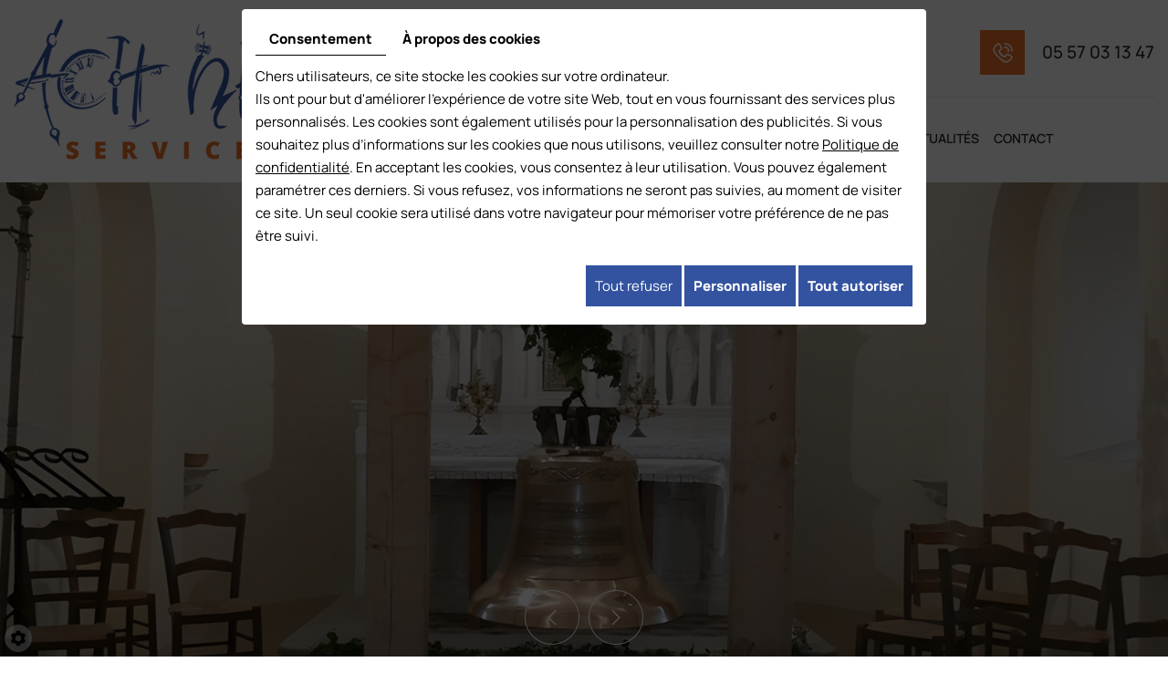

--- FILE ---
content_type: text/html; charset=UTF-8
request_url: https://www.nhpservices.fr/fr/fabrication-de-mobilier
body_size: 18311
content:
<!doctype html>
<html prefix="og: http://ogp.me/ns#">
  <head>
    
    <!-- Google tag (gtag.js) -->
<script async src="https://www.googletagmanager.com/gtag/js?id=G-840HQ32ED1"></script>
<script>
  window.dataLayer = window.dataLayer || [];
  function gtag(){dataLayer.push(arguments);}
  gtag('js', new Date());

  gtag('config', 'G-840HQ32ED1');
</script>
 

    <!-- Google Tag Manager -->
<script>(function(w,d,s,l,i){w[l]=w[l]||[];w[l].push({'gtm.start':
new Date().getTime(),event:'gtm.js'});var f=d.getElementsByTagName(s)[0],
j=d.createElement(s),dl=l!='dataLayer'?'&l='+l:'';j.async=true;j.src=
'https://www.googletagmanager.com/gtm.js?id='+i+dl;f.parentNode.insertBefore(j,f);
})(window,document,'script','dataLayer','GTM-WSG6N87C');</script>
<!-- End Google Tag Manager -->
 

    <meta charset="utf-8">
    <title>Fabrication de mobilier Bernos-Beaulac : agencement, mobilier urbain – NHP Services</title>
    <meta name="description" content="NHP Services propose la fabrication de mobilier sur mesure en bois ou en acier et la réalisation de travaux d’aménagement intérieur. Agencement, mobilier urbain. ">
    <meta name="viewport" content="width=device-width, initial-scale=1">
    <meta name="robots" content="FOLLOW">
    <link rel="shortcut icon" href="https://www.nhpservices.fr/smarty/wireframe20/media/images/favicon.ico" type="image/x-icon">
    <link rel="icon" href="https://www.nhpservices.fr/smarty/wireframe20/media/images/favicon.ico" type="image/x-icon">
    <link rel="canonical" href="https://www.nhpservices.fr/fr/fabrication-de-mobilier">
    <meta property="og:title" content="Fabrication de mobilier Bernos-Beaulac : agencement, mobilier urbain – NHP Services">
    <meta property="og:type" content="website">
    <meta property="og:url" content="https://www.nhpservices.fr/fr/fabrication-de-mobilier">
    <meta property="og:image" content="https://www.nhpservices.fr/smarty/wireframe20/media/images/logo.png">
    
    <meta property="og:description" content="NHP Services propose la fabrication de mobilier sur mesure en bois ou en acier et la réalisation de travaux d’aménagement intérieur. Agencement, mobilier urbain. ">

    <link rel="stylesheet" href="https://cdnnen.proxi.tools/assets/Core/libs/bootstrap-3-dist/css/bootstrap.min.css" type="text/css" media="all"/>
<link rel="stylesheet" href="https://cdnnen.proxi.tools/assets/Core/libs/fontawesome-free-5-web/css/all.min.css" type="text/css" media="all"/>
<link rel="stylesheet" href="https://cdnnen.proxi.tools/assets/Core/libs/font-awesome-4/css/font-awesome.min.css" type="text/css" media="all"/>
<link rel="stylesheet" href="https://cdnnen.proxi.tools/assets/Core/libs/fontawesome-free-5-web/css/v4-shims.min.css" type="text/css" media="all"/>
<link rel="stylesheet" href="https://cdnnen.proxi.tools/assets/Core/libs/uploadify/uploadify.css" type="text/css" media="all"/>
<link rel="stylesheet" href="https://cdnnen.proxi.tools/assets/Core/libs/jquery/fancybox/jquery.fancybox.css" type="text/css" media="all"/>
<link rel="stylesheet" href="https://cdnnen.proxi.tools/assets/Gallery/styles/gallery_simple_slideshow.min.css" type="text/css" media="all"/>
<link rel="stylesheet" href="https://www.nhpservices.fr/data/media/css/template.css" type="text/css" media="all"/>
    
    <script type="text/javascript" src="https://cdnnen.proxi.tools/assets/Core/libs/jquery/jquery.1.9.1.js"></script>
<script type="text/javascript" src="https://cdnnen.proxi.tools/assets/Core/libs/jquery/jquery-migrate-1.4.1.min.js"></script>
<script type="text/javascript" src="https://cdnnen.proxi.tools/assets/Core/libs/jquery/jquery.ui_v1.11.2.js"></script>
<script type="text/javascript" src="https://cdnnen.proxi.tools/assets/Core/libs/jquery/jquery.lazyload.min.js"></script>
<script type="text/javascript" src="https://cdnnen.proxi.tools/assets/Core/libs/jquery/jPages/jPages.js"></script>
<script type="text/javascript" src="https://cdnnen.proxi.tools/assets/Core/libs/galleryn/galleryn.js"></script>
    <script type="application/ld+json">
    {
          "@context": "https://schema.org/",
      "@type": "LocalBusiness",
      "@id": "https://www.nhpservices.fr",
      "name": "NHP Services",
      "image": "https://www.nhpservices.fr/smarty/wireframe20/media/images/photo-microdata.jpg",
      "address": {
            "@type": "PostalAddress",
            "streetAddress": "417 chemin de Calonjat  ",
            "postalCode": "33430",
            "addressLocality": "Bernos-Beaulac",
            "addressCountry": "FR"
      },
      "telephone": "05 57 03 13 47",
      "email": "contact@nhpservices.fr",
      "vatID": "FR06414485557"
        ,"openingHours": []
        }
</script>
    
<meta name="msvalidate.01" content="AF3ACD1E6AACCAE3408677BAA8152E99" /></head>
<body class="homepageTemplate lang-fr ">
  <!-- Google Tag Manager (noscript) -->
<noscript><iframe src="https://www.googletagmanager.com/ns.html?id=GTM-WSG6N87C"
height="0" width="0" style="display:none;visibility:hidden"></iframe></noscript>
<!-- End Google Tag Manager (noscript) -->
   
    <div class="fullsite">
      <header class="top page">
        <div class="bloc-top">
          <div class="container-fluid">
            <div class="top-wrapper">
              <div class="logo">
                <a href="/" title="NHP Services">
                  <img src="https://www.nhpservices.fr/smarty/wireframe20/media/images/logo.png" alt="NHP Services" data-aos="zoom-in">
                </a>
              </div>
              <div class="bloc-right">
              <div class="bloc-info">
              <div class="top-adr">417 chemin de Calonjat  , 33430 Bernos-Beaulac</div>
              <div class="gsm-top"><a tabIndex="-1" href="tel:05 57 03 13 47" class="phone-number"><span itemprop="telephone">05 57 03 13 47</span></a></div>
              </div>
              <nav class="main-nav">
                  <div class="nav-wrapper">
			<ul class="sf-menu">
							<li class="" id="menu_1">
					<a href="/" >
						Accueil</a>
									</li>
							<li class="" id="menu_2">
					<a href="/fr/art-campanaire" >
						Art campanaire</a>
									</li>
							<li class="active" id="menu_3">
					<a href="/fr/menuiserie---ferronnerie" >
						Menuiserie &amp; Ferronnerie</a>
											
			<ul>
							<li class="" >
					<a href="/fr/ferronnerie" >
						Ferronnerie</a>
									</li>
							<li class="" >
					<a href="/fr/menuiserie-en-bois" >
						Menuiserie bois</a>
									</li>
							<li class="" >
					<a href="/fr/forgerons" >
						Forge</a>
									</li>
							<li class="selected" >
					<a href="/fr/fabrication-de-mobilier" >
						Mobilier</a>
									</li>
							<li class="" >
					<a href="/fr/escalier-sur-mesure" >
						Escalier</a>
									</li>
							<li class="" >
					<a href="/fr/fabrication-de-portail-sur-mesure" >
						M&eacute;tallerie</a>
									</li>
							<li class="" >
					<a href="/fr/exterieur-et-jardin" >
						Ext&eacute;rieur et jardin</a>
									</li>
							<li class="" >
					<a href="/fr/agencement-interieur" >
						Agencement int&eacute;rieur</a>
									</li>
																	</ul>
									
									</li>
							<li class="" id="menu_4">
					<a href="/fr/autres-prestations" >
						Autres prestations</a>
											
			<ul>
							<li class="" >
					<a href="/fr/paratonnerre" >
						Protection foudre</a>
									</li>
							<li class="" >
					<a href="/fr/dispositifs-anti-volatiles" >
						Intervention contre les volatiles</a>
									</li>
							<li class="" >
					<a href="/fr/cloche-sur-mesure" >
						Fournitures de cloches neuves et carillons</a>
									</li>
							<li class="" >
					<a href="/fr/sirenes-d-alerte" >
						Sir&egrave;ne d&rsquo;alerte</a>
									</li>
																	</ul>
									
									</li>
							<li class="" id="menu_5">
					<a href="/fr/actualites-art-campanaire" >
						Actualit&eacute;s</a>
									</li>
							<li class="" id="menu_6">
					<a href="/fr/contact-metallerie" >
						Contact</a>
									</li>
																	</ul>
									</div>
                  <div class="mobile-nav"><a href="#"><i class="fa fa-bars" aria-hidden="true"></i> </a></div>
              </nav>
               
            </div>
            </div> 
             </div>
        </div> 
        <section class="banner ">
           	<div class="diy-slideshow fade" id="slideshow">
					<figure class="show">
				<img src="https://www.nhpservices.fr/media/images/gallery/20/big/36.jpg" loading="lazy" alt="">
							</figure>
					<figure class="">
				<img src="https://www.nhpservices.fr/media/images/gallery/20/big/37.jpg" loading="lazy" alt="">
							</figure>
							<span class="prev"><i class="fas fa-angle-left"></i></span>
			<span class="next"><i class="fas fa-angle-right"></i></span>
			</div>
	<style>
		.diy-slideshow.fade figure{ transition: opacity 1.5s;opacity:0 }.diy-slideshow .next,.diy-slideshow .prev{ opacity:0 }
	</style>
	<input type="hidden" id="simple_slideshow_key" value="1">
	<input type="hidden" id="simple_slideshow_htmlID" value="slideshow">
	<input type="hidden" id="simple_slideshow_autoplay" value="1">
	<input type="hidden" id="simple_slideshow_duration" value="5">
	<input type="hidden" id="simple_slideshow_swipe" value="1">

        </section>

      </header>	<section class="content">
		<div class="container">
			<article class="content">
				<div>
                    
	<h1>Fabrication de mobilier sur mesure</h1><p>Notre société artisanale, NHP Services, est spécialisée dans la <strong>fabrication de mobilier à Bernos-Beaulac</strong>, près de Bordeaux. Nous réalisons du mobilier bois et/ou en acier, ainsi que des travaux d’aménagement intérieur. Installés dans le sud de la Gironde, nous garantissons assurer l'ensemble des étapes de la fabrication de votre meuble d'intérieur, escalier, mobilier urbain... N'hésitez pas à prendre <a href="/fr/contact-metallerie" title="Contact">contact avec votre métallerie</a> pour plus de renseignements et pour recevoir un devis gratuit.</p><div class="grid-interne"><div class="photo interne1"><img src="/media/images/upload/mobilier1.jpg" alt="Etude de votre projet de mobilier" class="fr-fic fr-dii"></div><div class="cont"><h2>Etude de votre projet de mobilier</h2><p>Nous concevons ensemble votre projet d’équipement en métal et ou en bois sur mesure, unique et personnalisé. Vous nous soumettez votre projet et nous vous conseillons sur l’aspect technique, esthétique et économique.</p><p>NHP Services fabrique sur mesure l’ensemble de ces projets en acier et/ou bois, de style contemporain, design, industriel ou traditionnel.</p><ul><li><strong>Agencement</strong> : étagère en métal, agencement de magasins, parement décoratif, rayonnage de magasin, piètement de table en acier, étagères métalliques, meubles TV acier et bois...</li><li>Aménagement : fabrication d'estrades, fabrication d'escaliers,<strong>&nbsp;</strong>...&nbsp;</li><li><strong>Mobilier urbain</strong> : banc public, mobilier extérieur en acier, abri vélo métal, potelets inox, ameublement giratoire pour les communes, range vélos, banquette en métal, garde-corps, aménagement extérieur, barrière de rue, rambarde pour les collectivités, abris fumeurs…</li></ul></div></div><div class="grid-interne 2"><div class="photo"><img src="/media/images/upload/mobilier2.jpg" alt="Installation de mobilier sur mesure" class="fr-fic fr-dii"></div><div class="cont"><h2>Installation de mobilier sur mesure</h2><p>NHP Services est équipé de plusieurs véhicules d’installation, permettant la livraison et l’installation de vos projets à Bernos-Beaulac près de Bordeaux et à 200 km aux alentours. Nous installons la majorité de nos fabrications (mobilier urbain, mobilier d’agencement, …) et avons une équipe expérimentée pour tout type de chantier de pose.</p><p>NHP Services est à votre écoute pour laisser libre cours à votre imagination afin de réaliser ensemble votre projet et de disposer d'un produit unique.</p></div></div><div class="mcePxmGallery"><script type="text/javascript" src="https://cdnnen.proxi.tools/assets/Core/libs/cookieCuttr/cookie.js"></script>
    <input type="hidden" name="id" id="Gallery-id" value="Gallery"/>
    <input type="hidden" name="ids" id="Gallery-25-ids" value="25"/>
    <input type="hidden" name="currentPage" id="Gallery-currentPage" value="1"/>
    <input type="hidden" name="totalPage" id="Gallery-totalPage" value="1"/>
    <input type="hidden" name="limit" id="Gallery-limit" value="4"/>
    <input type="hidden" name="offset" id="Gallery-25-offset" value=""/>
    <input type="hidden" name="total" id="Gallery-total" value="8"/>
    <input type="hidden" name="lang" id="Gallery-lang" value="fr"/>
    <input type="hidden" name="row" id="Gallery-row" value=""/>
    <input type="hidden" name="col" id="Gallery-col" value=""/>
    <input type="hidden" name="showScripts" id="Gallery-showScripts" value="true"/>
    <input type="hidden" name="showSub" id="Gallery-showSub" value="1"/>
    <input type="hidden" name="rootId" id="Gallery-rootId" value="25"/>
    <input type="hidden" name="currentId" id="Gallery-currentId" value="25"/>
    <input type="hidden" name="parentKey" id="Gallery-parentKey" value="0"/>
        
                    <div class="holder top topGallery"></div>
        <div class="clearfix"></div>
        <div class="highslide-content highslide-gallery" id="Gallery">
                                                                                                                                                                            <div class="highslideContainer imgthumbpos galleryphoto">
                        <a href="https://www.nhpservices.fr/media/images/gallery/25/big/93.jpg" class="highslide" rel="gallery-25"><img src="https://www.nhpservices.fr/media/images/gallery/25/thumb/93.jpg" loading="lazy" border="0" alt="NHP Services - Bernos-Beaulac - Mobilier"title="NHP Services - Bernos-Beaulac - Mobilier "><span style="display:none" class="highslide-caption"><strong>NHP Services - Bernos-Beaulac - Mobilier</strong></span></a>
                                                    <div class="highslide-caption"><strong>NHP Services - Bernos-Beaulac - Mobilier</strong></div>
                                            </div>
                                                                                                                                                                                        <div class="highslideContainer imgthumbpos galleryphoto">
                        <a href="https://www.nhpservices.fr/media/images/gallery/25/big/94.jpg" class="highslide" rel="gallery-25"><img src="https://www.nhpservices.fr/media/images/gallery/25/thumb/94.jpg" loading="lazy" border="0" alt="NHP Services - Bernos-Beaulac - Mobilier"title="NHP Services - Bernos-Beaulac - Mobilier "><span style="display:none" class="highslide-caption"><strong>NHP Services - Bernos-Beaulac - Mobilier</strong></span></a>
                                                    <div class="highslide-caption"><strong>NHP Services - Bernos-Beaulac - Mobilier</strong></div>
                                            </div>
                                                                                                                                                                                        <div class="highslideContainer imgthumbpos galleryphoto">
                        <a href="https://www.nhpservices.fr/media/images/gallery/25/big/95.jpg" class="highslide" rel="gallery-25"><img src="https://www.nhpservices.fr/media/images/gallery/25/thumb/95.jpg" loading="lazy" border="0" alt="NHP Services - Bernos-Beaulac - Mobilier"title="NHP Services - Bernos-Beaulac - Mobilier "><span style="display:none" class="highslide-caption"><strong>NHP Services - Bernos-Beaulac - Mobilier</strong></span></a>
                                                    <div class="highslide-caption"><strong>NHP Services - Bernos-Beaulac - Mobilier</strong></div>
                                            </div>
                                                                                                                                                                                        <div class="highslideContainer imgthumbpos galleryphoto">
                        <a href="https://www.nhpservices.fr/media/images/gallery/25/big/96.jpg" class="highslide" rel="gallery-25"><img src="https://www.nhpservices.fr/media/images/gallery/25/thumb/96.jpg" loading="lazy" border="0" alt="NHP Services - Bernos-Beaulac - Mobilier"title="NHP Services - Bernos-Beaulac - Mobilier "><span style="display:none" class="highslide-caption"><strong>NHP Services - Bernos-Beaulac - Mobilier</strong></span></a>
                                                    <div class="highslide-caption"><strong>NHP Services - Bernos-Beaulac - Mobilier</strong></div>
                                            </div>
                                                                                                                                                                                        <div class="highslideContainer imgthumbpos galleryphoto">
                        <a href="https://www.nhpservices.fr/media/images/gallery/25/big/97.jpg" class="highslide" rel="gallery-25"><img src="https://www.nhpservices.fr/media/images/gallery/25/thumb/97.jpg" loading="lazy" border="0" alt="NHP Services - Bernos-Beaulac - Mobilier"title="NHP Services - Bernos-Beaulac - Mobilier "><span style="display:none" class="highslide-caption"><strong>NHP Services - Bernos-Beaulac - Mobilier</strong></span></a>
                                                    <div class="highslide-caption"><strong>NHP Services - Bernos-Beaulac - Mobilier</strong></div>
                                            </div>
                                                                                                                                                                                        <div class="highslideContainer imgthumbpos galleryphoto">
                        <a href="https://www.nhpservices.fr/media/images/gallery/25/big/98.jpg" class="highslide" rel="gallery-25"><img src="https://www.nhpservices.fr/media/images/gallery/25/thumb/98.jpg" loading="lazy" border="0" alt="NHP Services - Bernos-Beaulac - Mobilier"title="NHP Services - Bernos-Beaulac - Mobilier "><span style="display:none" class="highslide-caption"><strong>NHP Services - Bernos-Beaulac - Mobilier</strong></span></a>
                                                    <div class="highslide-caption"><strong>NHP Services - Bernos-Beaulac - Mobilier</strong></div>
                                            </div>
                                                                                                                                                                                        <div class="highslideContainer imgthumbpos galleryphoto">
                        <a href="https://www.nhpservices.fr/media/images/gallery/25/big/99.jpg" class="highslide" rel="gallery-25"><img src="https://www.nhpservices.fr/media/images/gallery/25/thumb/99.jpg" loading="lazy" border="0" alt="NHP Services - Bernos-Beaulac - Mobilier"title="NHP Services - Bernos-Beaulac - Mobilier "><span style="display:none" class="highslide-caption"><strong>NHP Services - Bernos-Beaulac - Mobilier</strong></span></a>
                                                    <div class="highslide-caption"><strong>NHP Services - Bernos-Beaulac - Mobilier</strong></div>
                                            </div>
                                                                                                                                                                                        <div class="highslideContainer imgthumbpos galleryphoto">
                        <a href="https://www.nhpservices.fr/media/images/gallery/25/big/100.jpg" class="highslide" rel="gallery-25"><img src="https://www.nhpservices.fr/media/images/gallery/25/thumb/100.jpg" loading="lazy" border="0" alt="NHP Services - Bernos-Beaulac - Mobilier"title="NHP Services - Bernos-Beaulac - Mobilier "><span style="display:none" class="highslide-caption"><strong>NHP Services - Bernos-Beaulac - Mobilier</strong></span></a>
                                                    <div class="highslide-caption"><strong>NHP Services - Bernos-Beaulac - Mobilier</strong></div>
                                            </div>
                                                                    </div>
        <div class="clearfix"></div>
        <div class="holder bottom"></div>
                        <script>
            var gid2 = 'Gallery';


            (function ($) {

                $(gid2 + " div a").lazyload({
                    event: "turnPage",
                    effect: "fadeIn"
                });

                try {
                    $("div.top" + gid2).jPages({
                        containerID: gid2,
                        previous: '',
                        next: '',
                        perPage: 4,
                        callback: function (pages, items) {
                            if (pages.current == pages.count && pages.current == 1) {
                                $("div.top" + gid2).hide();
                            }
                            ;
                            items.showing.find("img").trigger("turnPage");
                            items.oncoming.find("img").trigger("turnPage");
                        }
                    });
                } catch (e) {
                    console.log(e)
                }


                window.addEventListener('scroll', function () {
                    var y_scroll_pos = window.pageYOffset;
                    let gdprBis1b = -1;
                    try {
                        gdprBis1b = parseInt(document.cookie.split('; ').find(row => row.startsWith('CookieGDPR2=')).split('=')[1]);
                    } catch (e) {

                    }

                    if (gdprBis1b > -1) {
                        $.cookie('scrollposition', y_scroll_pos);
                    }
                });

                if ($('#Gallery').has('.galleryphoto').length !== 0) {
                    var $gallery = $('#Gallery .galleryphoto a').simpleLightbox({
                        rel: 'gallery-25',
                        className: 'highslide-container',
                        captionClass: 'highslide-caption',
                        captionSelector: '.highslide-caption',
                        captionType: 'text',
                        history: false,
                        animationSlide: false
                    });
                }
                ;

                            })(jQuery);
        </script>
    </div>

                    
                </div>
				<div class="clearfix"></div>
			</article>
		</div>
	</section>

  <footer class="footer  footer-interne">
    
<div class="container">
        	
        <div class="grid-footer">
                <div id="logo-footer">
    				<a href="/" title="NHP Services"><img src="https://www.nhpservices.fr/smarty/wireframe20/media/images/logo-footer.png" class="footer-logo" alt="NHP Services"></a>
                   </div>
                 
            	<div class="footer-adr">417 chemin de Calonjat  <br> 33430 Bernos-Beaulac</div>
               <div class="social"><div class="networks_linking">
<a href="https://www.facebook.com/people/ACH-NHP-Services/100050989914877/?eid=ARCnFcNO0G7ixPBZv1x3g7sebCZVAAvn8EupGeMCAOBSajG4sX_P6Jpp5ER_QEqN71SOENfybAzGBrzn" target="_blank" class="networks_facebook"><i class="fab fa fa-facebook" aria-hidden="true"></i></a><a href="https://urlz.fr/q0Gt" target="_blank" class="networks_google"><i class="fab fa fa-google" aria-hidden="true"></i></a><a href="https://www.instagram.com/achnhpservices/" target="_blank" class="networks_instagram"><i class="fab fa fa-instagram" aria-hidden="true"></i></a></div></div>
               <div class="tel work"><a tabIndex="-1" href="tel:05 57 03 13 47" class="phone-number"><span itemprop="telephone">05 57 03 13 47</span></a></div>
                      
       </div> 
 </div>
 </footer>


<!-------------------  general  ------------------->
<div class="site-overlay"></div>

<div class="menu-wrap">
	<nav class="mobile-menu">
		
			<ul>
							<li class="" >
					<a href="/" >
						Accueil</a>
									</li>
							<li class="" >
					<a href="/fr/art-campanaire" >
						Art campanaire</a>
									</li>
							<li class="active" >
					<a href="/fr/menuiserie---ferronnerie" >
						Menuiserie &amp; Ferronnerie</a>
											
			<ul>
							<li class="" >
					<a href="/fr/ferronnerie" >
						Ferronnerie</a>
									</li>
							<li class="" >
					<a href="/fr/menuiserie-en-bois" >
						Menuiserie bois</a>
									</li>
							<li class="" >
					<a href="/fr/forgerons" >
						Forge</a>
									</li>
							<li class="selected" >
					<a href="/fr/fabrication-de-mobilier" >
						Mobilier</a>
									</li>
							<li class="" >
					<a href="/fr/escalier-sur-mesure" >
						Escalier</a>
									</li>
							<li class="" >
					<a href="/fr/fabrication-de-portail-sur-mesure" >
						M&eacute;tallerie</a>
									</li>
							<li class="" >
					<a href="/fr/exterieur-et-jardin" >
						Ext&eacute;rieur et jardin</a>
									</li>
							<li class="" >
					<a href="/fr/agencement-interieur" >
						Agencement int&eacute;rieur</a>
									</li>
																	</ul>
									
									</li>
							<li class="" >
					<a href="/fr/autres-prestations" >
						Autres prestations</a>
											
			<ul>
							<li class="" >
					<a href="/fr/paratonnerre" >
						Protection foudre</a>
									</li>
							<li class="" >
					<a href="/fr/dispositifs-anti-volatiles" >
						Intervention contre les volatiles</a>
									</li>
							<li class="" >
					<a href="/fr/cloche-sur-mesure" >
						Fournitures de cloches neuves et carillons</a>
									</li>
							<li class="" >
					<a href="/fr/sirenes-d-alerte" >
						Sir&egrave;ne d&rsquo;alerte</a>
									</li>
																	</ul>
									
									</li>
							<li class="" >
					<a href="/fr/actualites-art-campanaire" >
						Actualit&eacute;s</a>
									</li>
							<li class="" >
					<a href="/fr/contact-metallerie" >
						Contact</a>
									</li>
																	</ul>
									
	</nav>
	<button class="close-button" id="close-button">Close Menu</button>
</div>
<div class="bande-bas">
<a title="Mentions légales" href="/fr/mentions-legales">Mentions légales</a> - Une création <link rel="stylesheet" href="https://cdnnen.proxi.tools/assets/Core/styles/footer-link.css" type="text/css" media="all"/>
    <a class="brand-skin" href="http://www.directetproche.fr/" target="_blank" title="Direct et proche" rel="nofollow">Direct et proche</a>
    <a href="#top" id="scrollTopBtn" class="back-to-top-link" aria-label="Scroll to Top"><i class="fa fa-angle-up"></i></a>
    <script>
        function scrollFunction() {
            window.scrollY > 200 ? document.getElementById("scrollTopBtn").classList.add("Active") : document.getElementById("scrollTopBtn").classList.remove("Active");
        }

        window.onscroll = function () {
            scrollFunction();
        };
    </script>

</div>




<link rel="stylesheet" href="https://cdnnen.proxi.tools/assets/Networks/styles/front/networks_linking.css" type="text/css" media="all"/>
<link rel="stylesheet" href="https://cdnnen.proxi.tools/assets/Core/libs/galleryn/galleryn.css" type="text/css" media="all"/>
<link rel="stylesheet" href="https://cdnnen.proxi.tools/assets/Googlemapsv2/styles/modals.css" type="text/css" media="all"/>
<link rel="stylesheet" href="https://cdnnen.proxi.tools/assets/Contactv2/styles/front/contactv2-default.css" type="text/css" media="all"/>
<link rel="stylesheet" href="https://cdnnen.proxi.tools/assets/Core/styles/validationEngine/validationEngine.jquery.css" type="text/css" media="all"/>
<link rel="stylesheet" href="https://cdnnen.proxi.tools/assets/Core/styles/validationEngine/template.css" type="text/css" media="all"/>
<link rel="stylesheet" href="https://cdnnen.proxi.tools/assets/Guestbookv2/styles/front/guestbookv2.css" type="text/css" media="all"/>
<link rel="stylesheet" href="https://cdnnen.proxi.tools/assets/Core/libs/frogadmin/jquery-ui-1.7.1.custom.css" type="text/css" media="all"/>
<link rel="stylesheet" href="https://www.nhpservices.fr/data/media/css/slick-theme.css" type="text/css" media="all"/>
<link rel="stylesheet" href="https://www.nhpservices.fr/data/media/css/slick.css" type="text/css" media="all"/>
<link rel="stylesheet" href="https://www.nhpservices.fr/data/media/css/modules.css" type="text/css" media="all"/>
<link rel="stylesheet" href="https://www.nhpservices.fr/data/media/css/aos.css" type="text/css" media="all"/>

<script type="text/javascript" src="https://cdnnen.proxi.tools/assets/Core/scripts/adwords_conversions.js"></script>
<script type="text/javascript" src="https://cdnnen.proxi.tools/assets/Gallery/scripts/gallery_simple_slideshow.min.js"></script>
<script type="text/javascript" src="https://cdnnen.proxi.tools/assets/Contactv2/scripts/front/contactv2.js"></script>
<script type="text/javascript" src="https://cdnnen.proxi.tools/assets/Catalog/scripts/front/catalogCategory.fancyboxGallery.js"></script>
<script type="text/javascript" src="https://cdnnen.proxi.tools/assets/Core/libs/jquery/fancybox/jquery.fancybox.js"></script>
<script type="text/javascript" src="https://cdnnen.proxi.tools/assets/Core/libs/jquery/fancybox/jquery.mousewheel.pack.js"></script>
<script type="text/javascript" src="https://cdnnen.proxi.tools/assets/Core/libs/superbanner/jquery.easing.1.3.js"></script>
<script type="text/javascript" src="https://cdnnen.proxi.tools/assets/Core/libs/jquery/jquery.validationEngine.js"></script>
<script type="text/javascript" src="https://cdnnen.proxi.tools/assets/Core/libs/jquery/validationEngine/jquery.validationEngine-fr.js"></script>
<script type="text/javascript" src="https://cdnnen.proxi.tools/assets/Guestbookv2/scripts/front/guestbookv2.js"></script>
<script type="text/javascript" src="https://cdnnen.proxi.tools/assets/Core/libs/superbanner/camera.min.js"></script>
<script type="text/javascript" src="https://www.nhpservices.fr/data/media/js/superfish.js"></script>
<script type="text/javascript" src="https://www.nhpservices.fr/data/media/js/jquery.sticky.js"></script>
<script type="text/javascript" src="https://www.nhpservices.fr/data/media/js/jquery.sticky.min.js"></script>
<script type="text/javascript" src="https://www.nhpservices.fr/data/media/js/slick.min.js"></script>
<script type="text/javascript" src="https://www.nhpservices.fr/data/media/js/jquery.matchHeight-min.js"></script>
<script type="text/javascript" src="https://www.nhpservices.fr/data/media/js/aos.js"></script>
<script type="text/javascript" src="https://www.nhpservices.fr/data/media/js/app.js"></script>




<script type="text/javascript">
	document.cookie = "scrollposition=;Path=/;expires=Thu, 01 Jan 1970 00:00:01 GMT;";
</script>
<div id="sdgdpr_modal_wrapper" style="display:block;">
	<div id="sdgdpr_modal">
		<div id="sdgdpr_modal_inner">
			<div class="sdgdpr_modal_nav">
				<ul class="nav-gdpr">
					<li class="sdgdpr_modal_nav_consent"><a href="javascript:void(0);" onclick="gdprShowConsent();" class="active">Consentement</a></li>
					<li class="sdgdpr_modal_nav_about"><a href="javascript:void(0);" onclick="gdprShowAbout();">À propos des cookies</a></li>
				</ul>
			</div>
			<div id="sdgdpr_modal_body">
				Chers utilisateurs, ce site stocke les cookies sur votre ordinateur.<br>
Ils ont pour but d'améliorer l’expérience de votre site Web, tout en vous fournissant des services plus personnalisés. Les cookies sont également utilisés pour la personnalisation des publicités. Si vous souhaitez plus d’informations sur les cookies que nous utilisons, veuillez consulter notre
				<a id="cookie_url" class="sdprivacy_action" href="/fr/confidentiality_ws" target="_blank">Politique de confidentialité</a>.
				En acceptant les cookies, vous consentez à leur utilisation. Vous pouvez également paramétrer ces derniers. Si vous refusez, vos informations ne seront pas suivies, au moment de visiter ce site. Un seul cookie sera utilisé dans votre navigateur pour mémoriser votre préférence de ne pas être suivi.
			</div>
			<div class="btn-bl-gdpr">
				<a href="javascript: void(0);" id="sdgdpr_modal_buttons-reject" class="btn-gdpr">Tout refuser</a>
				<a href="javascript: void(0);" id="sdgdpr_modal_buttons-complex" class="btn-gdpr btn-params">Personnaliser</a>
				<a href="javascript: void(0);" id="sdgdpr_modal_buttons-agree" class="btn-gdpr btn-agree">Tout autoriser</a>
			</div>
		</div>
	</div>
</div>
<div id="consent_wrapper_advanced" class="consent_preferences" style="display: none;">
	<div class="privacy_prompt">
		<div class="sdgdpr_modal_nav">
			<ul class="nav-gdpr">
				<li class="sdgdpr_modal_nav_consent"><a href="javascript:void(0);" onclick="gdprShowConsent();" class="active">Consentement</a></li>
				<li class="sdgdpr_modal_nav_about"><a href="javascript:void(0);" onclick="gdprShowAbout();">À propos des cookies</a></li>
			</ul>
		</div>
		<div id="privacy_prompt_content">
			<section class="accordion">
				<div class="tab">
					<input type="checkbox" name="accordion-1" id="cb1">
					<label for="cb1" class="tab__label">
						<b>Cookies strictement nécessaires</b>
					</label>
					<div class="sdgdpradv_grid">
						<div class="sdgdpradv_desc">
							Ces cookies sont absolument nécessaires au bon fonctionnement du site et ne peuvent pas être désactivés. Ils ne stockent aucune donnée personnelle.
						</div>
						<div class="sdgdpradv_status">
							<input type="checkbox" class="toggle" id="toggle_cat6" checked="" disabled="" data-used="true">
							<label tabindex="0" for="toggle_cat6" id="label_cat6">
								<span class="off"> </span>
								<span class="idle"> </span>
								<span class="on"> </span>
							</label>
						</div>
					</div>
					<div class="tab__content">
																																												<div class="cat_cookies_gr">
								<div class="type_cookies">Nom :</div>
								<div class="detail_cookies"> CookieGDPR2 &nbsp;</div>
								<div class="type_cookies">Valeur par défaut :</div>
								<div class="detail_cookies">0 &nbsp;</div>
								<div class="type_cookies">Description :</div>
								<div class="detail_cookies">Enregistrement du choix validant l'acceptation de tous les cookies</div>
								<div class="type_cookies">Expiration :</div>
								<div class="detail_cookies">+1 year </div>
							</div>
														<div class="cat_cookies_gr">
								<div class="type_cookies">Nom :</div>
								<div class="detail_cookies"> CookieGDPRAD &nbsp;</div>
								<div class="type_cookies">Valeur par défaut :</div>
								<div class="detail_cookies">0 &nbsp;</div>
								<div class="type_cookies">Description :</div>
								<div class="detail_cookies">Enregistrement du choix validant l'acceptation des cookies publicitaires</div>
								<div class="type_cookies">Expiration :</div>
								<div class="detail_cookies">+1 year </div>
							</div>
														<div class="cat_cookies_gr">
								<div class="type_cookies">Nom :</div>
								<div class="detail_cookies"> CookieGDPRTracking &nbsp;</div>
								<div class="type_cookies">Valeur par défaut :</div>
								<div class="detail_cookies">0 &nbsp;</div>
								<div class="type_cookies">Description :</div>
								<div class="detail_cookies">Enregistrement du choix validant l'acceptation des cookies de suivi</div>
								<div class="type_cookies">Expiration :</div>
								<div class="detail_cookies">+1 year </div>
							</div>
														<div class="cat_cookies_gr">
								<div class="type_cookies">Nom :</div>
								<div class="detail_cookies"> CookieGDPRAN &nbsp;</div>
								<div class="type_cookies">Valeur par défaut :</div>
								<div class="detail_cookies">0 &nbsp;</div>
								<div class="type_cookies">Description :</div>
								<div class="detail_cookies">Enregistrement du choix validant l'acceptation du consentement au stockage de Google Analytics</div>
								<div class="type_cookies">Expiration :</div>
								<div class="detail_cookies">+1 year </div>
							</div>
														<div class="cat_cookies_gr">
								<div class="type_cookies">Nom :</div>
								<div class="detail_cookies"> CookieGDPRADST &nbsp;</div>
								<div class="type_cookies">Valeur par défaut :</div>
								<div class="detail_cookies">0 &nbsp;</div>
								<div class="type_cookies">Description :</div>
								<div class="detail_cookies">Enregistrement du choix validant l'acceptation du consentement au stockage de données Google Ad</div>
								<div class="type_cookies">Expiration :</div>
								<div class="detail_cookies">+1 year </div>
							</div>
														<div class="cat_cookies_gr">
								<div class="type_cookies">Nom :</div>
								<div class="detail_cookies"> CookieGDPRADUD &nbsp;</div>
								<div class="type_cookies">Valeur par défaut :</div>
								<div class="detail_cookies">0 &nbsp;</div>
								<div class="type_cookies">Description :</div>
								<div class="detail_cookies">Enregistrement du choix validant l'acceptation du consentement aux données utilisateur Google</div>
								<div class="type_cookies">Expiration :</div>
								<div class="detail_cookies">+1 year </div>
							</div>
														<div class="cat_cookies_gr">
								<div class="type_cookies">Nom :</div>
								<div class="detail_cookies"> CookieGDPRADPERSO &nbsp;</div>
								<div class="type_cookies">Valeur par défaut :</div>
								<div class="detail_cookies">0 &nbsp;</div>
								<div class="type_cookies">Description :</div>
								<div class="detail_cookies">Enregistrement du choix validant l'acceptation du consentement à la personnalisation Google</div>
								<div class="type_cookies">Expiration :</div>
								<div class="detail_cookies">+1 year </div>
							</div>
														<div class="cat_cookies_gr">
								<div class="type_cookies">Nom :</div>
								<div class="detail_cookies"> mobile &nbsp;</div>
								<div class="type_cookies">Valeur par défaut :</div>
								<div class="detail_cookies">0 &nbsp;</div>
								<div class="type_cookies">Description :</div>
								<div class="detail_cookies">Enregistrement du choix qui porte sur le mode d'affichage du site, si on opte pour la version mobile au lieu de la version ordinateur</div>
								<div class="type_cookies">Expiration :</div>
								<div class="detail_cookies">+1 month </div>
							</div>
														<div class="cat_cookies_gr">
								<div class="type_cookies">Nom :</div>
								<div class="detail_cookies"> preferedLanguage &nbsp;</div>
								<div class="type_cookies">Valeur par défaut :</div>
								<div class="detail_cookies">en &nbsp;</div>
								<div class="type_cookies">Description :</div>
								<div class="detail_cookies">Enregistrement du choix de la langue préférée du visiteur</div>
								<div class="type_cookies">Expiration :</div>
								<div class="detail_cookies">+1 month </div>
							</div>
														<div class="cat_cookies_gr">
								<div class="type_cookies">Nom :</div>
								<div class="detail_cookies"> couponCodePost &nbsp;</div>
								<div class="type_cookies">Valeur par défaut :</div>
								<div class="detail_cookies"> &nbsp;</div>
								<div class="type_cookies">Description :</div>
								<div class="detail_cookies">Information temporaire qui porte sur l'utilisation d'un coupon relatif à un code postal, au moment de la commande e-commerce</div>
								<div class="type_cookies">Expiration :</div>
								<div class="detail_cookies"> temps de la session uniquement</div>
							</div>
														<div class="cat_cookies_gr">
								<div class="type_cookies">Nom :</div>
								<div class="detail_cookies"> lang &nbsp;</div>
								<div class="type_cookies">Valeur par défaut :</div>
								<div class="detail_cookies"> &nbsp;</div>
								<div class="type_cookies">Description :</div>
								<div class="detail_cookies">Langue courante du visiteur</div>
								<div class="type_cookies">Expiration :</div>
								<div class="detail_cookies">+30 days </div>
							</div>
														<div class="cat_cookies_gr">
								<div class="type_cookies">Nom :</div>
								<div class="detail_cookies"> domain &nbsp;</div>
								<div class="type_cookies">Valeur par défaut :</div>
								<div class="detail_cookies"> &nbsp;</div>
								<div class="type_cookies">Description :</div>
								<div class="detail_cookies">Nom de domaine du site</div>
								<div class="type_cookies">Expiration :</div>
								<div class="detail_cookies">+1 year </div>
							</div>
														<div class="cat_cookies_gr">
								<div class="type_cookies">Nom :</div>
								<div class="detail_cookies"> tok &nbsp;</div>
								<div class="type_cookies">Valeur par défaut :</div>
								<div class="detail_cookies"> &nbsp;</div>
								<div class="type_cookies">Description :</div>
								<div class="detail_cookies">Token du visiteur connecté au site e-commerce ou extranet</div>
								<div class="type_cookies">Expiration :</div>
								<div class="detail_cookies">+30 days </div>
							</div>
														<div class="cat_cookies_gr">
								<div class="type_cookies">Nom :</div>
								<div class="detail_cookies"> callrkey &nbsp;</div>
								<div class="type_cookies">Valeur par défaut :</div>
								<div class="detail_cookies"> &nbsp;</div>
								<div class="type_cookies">Description :</div>
								<div class="detail_cookies">Clé unique utilisée pour mettre en relation un visiteur et notre site web par téléphone</div>
								<div class="type_cookies">Expiration :</div>
								<div class="detail_cookies">+4 hours </div>
							</div>
														<div class="cat_cookies_gr">
								<div class="type_cookies">Nom :</div>
								<div class="detail_cookies"> PHPSESSID &nbsp;</div>
								<div class="type_cookies">Valeur par défaut :</div>
								<div class="detail_cookies"> &nbsp;</div>
								<div class="type_cookies">Description :</div>
								<div class="detail_cookies">NID, CONSENT, PHPSESSID sont des variables de session techniquement nécessaires qui permettent de suivre si un utilisateur est connecté ou non. Déposé par: Google Ireland Limited</div>
								<div class="type_cookies">Expiration :</div>
								<div class="detail_cookies"> temps de la session uniquement</div>
							</div>
														<div class="cat_cookies_gr">
								<div class="type_cookies">Nom :</div>
								<div class="detail_cookies"> CONSENT &nbsp;</div>
								<div class="type_cookies">Valeur par défaut :</div>
								<div class="detail_cookies"> &nbsp;</div>
								<div class="type_cookies">Description :</div>
								<div class="detail_cookies">NID, CONSENT, PHPSESSID sont des variables de session techniquement nécessaires qui permettent de suivre si un utilisateur est connecté ou non. Déposé par: Google Ireland Limited</div>
								<div class="type_cookies">Expiration :</div>
								<div class="detail_cookies">+5 year </div>
							</div>
														<div class="cat_cookies_gr">
								<div class="type_cookies">Nom :</div>
								<div class="detail_cookies"> CookieConsent &nbsp;</div>
								<div class="type_cookies">Valeur par défaut :</div>
								<div class="detail_cookies"> &nbsp;</div>
								<div class="type_cookies">Description :</div>
								<div class="detail_cookies">Stocke l'autorisation d'utilisation de cookies pour le domaine actuel par l'utilisateur</div>
								<div class="type_cookies">Expiration :</div>
								<div class="detail_cookies">+1 year </div>
							</div>
														<div class="cat_cookies_gr">
								<div class="type_cookies">Nom :</div>
								<div class="detail_cookies"> NID &nbsp;</div>
								<div class="type_cookies">Valeur par défaut :</div>
								<div class="detail_cookies"> &nbsp;</div>
								<div class="type_cookies">Description :</div>
								<div class="detail_cookies">NID, CONSENT, PHPSESSID sont des variables de session techniquement nécessaires qui permettent de suivre si un utilisateur est connecté ou non. Déposé par: Google Ireland Limited</div>
								<div class="type_cookies">Expiration :</div>
								<div class="detail_cookies">+6 month </div>
							</div>
													<br><br>
					</div>
				</div>
				<div class="tab">
					<input type="checkbox" name="accordion-1" id="cb2">
					<label for="cb2" class="tab__label"><b>Pixel de suivi</b></label>
					<div class="sdgdpradv_grid">
						<div class="sdgdpradv_desc">
							Le pixel de suivi permet aux plateformes de type réseaux sociaux (LinkedIn, Facebook …) de suivre votre navigation sur notre site et de créer des audiences sur base de vos intérêts, si vous êtes connectés à ceux-ci. Les données collectées sont anonymes. Grâce elles nous sommes en mesure de vous proposer des contenus et publicités en accord avec vos préférences sur ces mêmes plateformes.
						</div>
						<div class="sdgdpradv_status">
							<input type="checkbox" class="toggle" id="toggle_cat7" data-used="false">
							<label tabindex="0" for="toggle_cat7" id="label_cat7">
								<span class="off"> </span>
								<span class="idle"> </span>
								<span class="on"> </span>
							</label>
						</div>
					</div>
					<div class="tab__content">
																																												<div class="cat_cookies_gr">
								<div class="type_cookies">Nom:</div>
								<div class="detail_cookies"> IDE</div>
								<div class="type_cookies">Valeur par défaut:</div>
								<div class="detail_cookies">#</div>
								<div class="type_cookies">Description:</div>
								<div class="detail_cookies">doubleclick.net</div>
								<div class="type_cookies">Expiration:</div>
								<div class="detail_cookies">+1 month </div>
							</div>
													<div class="cat_cookies_gr">
								<div class="type_cookies">Nom:</div>
								<div class="detail_cookies"> gwcc</div>
								<div class="type_cookies">Valeur par défaut:</div>
								<div class="detail_cookies">#</div>
								<div class="type_cookies">Description:</div>
								<div class="detail_cookies"></div>
								<div class="type_cookies">Expiration:</div>
								<div class="detail_cookies">+4 months </div>
							</div>
													<div class="cat_cookies_gr">
								<div class="type_cookies">Nom:</div>
								<div class="detail_cookies"> loc</div>
								<div class="type_cookies">Valeur par défaut:</div>
								<div class="detail_cookies">#</div>
								<div class="type_cookies">Description:</div>
								<div class="detail_cookies"></div>
								<div class="type_cookies">Expiration:</div>
								<div class="detail_cookies">+1 year </div>
							</div>
											</div>
				</div>
				<div class="tab">
					<input type="checkbox" name="accordion-1" id="cb3">
					<label for="cb3" class="tab__label"><b>Analytics storage</b></label>
					<div class="sdgdpradv_grid">
						<div class="sdgdpradv_desc">
							Permet le stockage (tel que les cookies) lié aux analyses, par ex. durée de la visite.
						</div>
						<div class="sdgdpradv_status">
							<input type="checkbox" class="toggle" id="toggle_cat9" data-used="false">
							<label tabindex="0" for="toggle_cat9" id="label_cat9">
								<span class="off"> </span>
								<span class="idle"> </span>
								<span class="on"> </span>
							</label>
						</div>
					</div>
					<div class="tab__content">
																																							<div class="cat_cookies_gr">
								<div class="type_cookies">Nom:</div>
								<div class="detail_cookies"> _ga</div>
								<div class="type_cookies">Valeur par défaut:</div>
								<div class="detail_cookies">#</div>
								<div class="type_cookies">Description:</div>
								<div class="detail_cookies">Google (www.Google.Com) gère le Réseau Display de Google, un ensemble de millions de sites Web et d'applications mobiles alimentés par des annonces graphiques, y compris de nombreux services Google tels que YouTube. Google gère également la plate-forme de publicité numérique Doubleclick: la base de la technologie publicitaire pour la création, l'exécution et la gestion de publicités numériques pour les acheteurs, les vidéastes et les vendeurs du monde entier. La plate-forme Doubleclick comprend Doubleclick Advertising Exchange et Double Click Bid Manager. Déposé par: Google Ireland Limited</div>
								<div class="type_cookies">Expiration:</div>
								<div class="detail_cookies">+2 year </div>
							</div>
													<div class="cat_cookies_gr">
								<div class="type_cookies">Nom:</div>
								<div class="detail_cookies"> _gat_gtag_UA_</div>
								<div class="type_cookies">Valeur par défaut:</div>
								<div class="detail_cookies">#</div>
								<div class="type_cookies">Description:</div>
								<div class="detail_cookies">Ce cookie est placé par Google, ce qui constitue une amélioration significative pour le service Google Analytics, plus couramment utilisé. Ce cookie est utilisé pour identifier des identifiants d'utilisateur uniques sur la base d'un identifiant client généré de manière randomisée. Chaque fois qu'une page est ouverte, les données relatives au visiteur, à la session et à la campagne sont déterminées pour l'analyse de la page. Déposé par:Google Ireland Limited</div>
								<div class="type_cookies">Expiration:</div>
								<div class="detail_cookies">+1 minute </div>
							</div>
													<div class="cat_cookies_gr">
								<div class="type_cookies">Nom:</div>
								<div class="detail_cookies"> _gcl_au</div>
								<div class="type_cookies">Valeur par défaut:</div>
								<div class="detail_cookies">#</div>
								<div class="type_cookies">Description:</div>
								<div class="detail_cookies">Google (www.Google.Com) gère le Réseau Display de Google, un ensemble de millions de sites Web et d'applications mobiles alimentés par des annonces graphiques, y compris de nombreux services Google tels que YouTube. Google gère également la plate-forme de publicité numérique Doubleclick: la base de la technologie publicitaire pour la création, l'exécution et la gestion de publicités numériques pour les acheteurs, les vidéastes et les vendeurs du monde entier. La plate-forme Doubleclick comprend Doubleclick Advertising Exchange et Double Click Bid Manager. Déposé par: Google Ireland Limited</div>
								<div class="type_cookies">Expiration:</div>
								<div class="detail_cookies">+3 month </div>
							</div>
													<div class="cat_cookies_gr">
								<div class="type_cookies">Nom:</div>
								<div class="detail_cookies"> _gid</div>
								<div class="type_cookies">Valeur par défaut:</div>
								<div class="detail_cookies">#</div>
								<div class="type_cookies">Description:</div>
								<div class="detail_cookies">Google (www.Google.Com) gère le Réseau Display de Google, un ensemble de millions de sites Web et d'applications mobiles alimentés par des annonces graphiques, y compris de nombreux services Google tels que YouTube. Google gère également la plate-forme de publicité numérique Doubleclick: la base de la technologie publicitaire pour la création, l'exécution et la gestion de publicités numériques pour les acheteurs, les vidéastes et les vendeurs du monde entier. La plate-forme Doubleclick comprend Doubleclick Advertising Exchange et Double Click Bid Manager. Déposé par: Google Ireland Limited</div>
								<div class="type_cookies">Expiration:</div>
								<div class="detail_cookies">+1 day </div>
							</div>
													<div class="cat_cookies_gr">
								<div class="type_cookies">Nom:</div>
								<div class="detail_cookies"> 1P_JAR</div>
								<div class="type_cookies">Valeur par défaut:</div>
								<div class="detail_cookies">#</div>
								<div class="type_cookies">Description:</div>
								<div class="detail_cookies">Ce cookie est utilisé par Google pour collecter des statistiques sur les sites web et pour cibler les annonces. Déposé par: Google Ireland Limited</div>
								<div class="type_cookies">Expiration:</div>
								<div class="detail_cookies">+1 month </div>
							</div>
													<div class="cat_cookies_gr">
								<div class="type_cookies">Nom:</div>
								<div class="detail_cookies"> _GRECAPTCHA</div>
								<div class="type_cookies">Valeur par défaut:</div>
								<div class="detail_cookies">#</div>
								<div class="type_cookies">Description:</div>
								<div class="detail_cookies">Ce cookie est utilisé pour distinguer les humains des robots.</div>
								<div class="type_cookies">Expiration:</div>
								<div class="detail_cookies">+6 month </div>
							</div>
													<div class="cat_cookies_gr">
								<div class="type_cookies">Nom:</div>
								<div class="detail_cookies"> rc::a</div>
								<div class="type_cookies">Valeur par défaut:</div>
								<div class="detail_cookies">#</div>
								<div class="type_cookies">Description:</div>
								<div class="detail_cookies">Ce cookie est utilisé pour distinguer les humains des robots.</div>
								<div class="type_cookies">Expiration:</div>
								<div class="detail_cookies"> temps de la session uniquement</div>
							</div>
													<div class="cat_cookies_gr">
								<div class="type_cookies">Nom:</div>
								<div class="detail_cookies"> rc::c</div>
								<div class="type_cookies">Valeur par défaut:</div>
								<div class="detail_cookies">#</div>
								<div class="type_cookies">Description:</div>
								<div class="detail_cookies">Ce cookie est utilisé pour distinguer les humains des robots.</div>
								<div class="type_cookies">Expiration:</div>
								<div class="detail_cookies"> temps de la session uniquement</div>
							</div>
													<div class="cat_cookies_gr">
								<div class="type_cookies">Nom:</div>
								<div class="detail_cookies"> __Secure-3PAPISID</div>
								<div class="type_cookies">Valeur par défaut:</div>
								<div class="detail_cookies">#</div>
								<div class="type_cookies">Description:</div>
								<div class="detail_cookies">Third Google These cookies are used to deliver ads that are more relevant to you and your interests .google.com</div>
								<div class="type_cookies">Expiration:</div>
								<div class="detail_cookies">+2 year </div>
							</div>
													<div class="cat_cookies_gr">
								<div class="type_cookies">Nom:</div>
								<div class="detail_cookies"> __Secure-3PSID</div>
								<div class="type_cookies">Valeur par défaut:</div>
								<div class="detail_cookies">#</div>
								<div class="type_cookies">Description:</div>
								<div class="detail_cookies">Third Google These cookies are used to deliver ads that are more relevant to you and your interests .google.com</div>
								<div class="type_cookies">Expiration:</div>
								<div class="detail_cookies">+2 year </div>
							</div>
													<div class="cat_cookies_gr">
								<div class="type_cookies">Nom:</div>
								<div class="detail_cookies"> __Secure-3PSIDCC</div>
								<div class="type_cookies">Valeur par défaut:</div>
								<div class="detail_cookies">#</div>
								<div class="type_cookies">Description:</div>
								<div class="detail_cookies">Third Google These cookies are used to deliver ads that are more relevant to you and your interests .google.com</div>
								<div class="type_cookies">Expiration:</div>
								<div class="detail_cookies">+2 year </div>
							</div>
													<div class="cat_cookies_gr">
								<div class="type_cookies">Nom:</div>
								<div class="detail_cookies"> _pk_idID</div>
								<div class="type_cookies">Valeur par défaut:</div>
								<div class="detail_cookies">#</div>
								<div class="type_cookies">Description:</div>
								<div class="detail_cookies">Piwik</div>
								<div class="type_cookies">Expiration:</div>
								<div class="detail_cookies">+1 month </div>
							</div>
													<div class="cat_cookies_gr">
								<div class="type_cookies">Nom:</div>
								<div class="detail_cookies"> _pk_sesID</div>
								<div class="type_cookies">Valeur par défaut:</div>
								<div class="detail_cookies">#</div>
								<div class="type_cookies">Description:</div>
								<div class="detail_cookies">Cookie is used by: Matomo. The functionality is: to store a unique session ID. The purpose is: Statistics (anonymous). This period shows the length of the period at which a service can store and/or read certain data from your computer by using a cookie, a pixel, an API, cookieless tracking, or other resources.</div>
								<div class="type_cookies">Expiration:</div>
								<div class="detail_cookies"> temps de la session uniquement</div>
							</div>
													<div class="cat_cookies_gr">
								<div class="type_cookies">Nom:</div>
								<div class="detail_cookies"> test_cookie</div>
								<div class="type_cookies">Valeur par défaut:</div>
								<div class="detail_cookies">#</div>
								<div class="type_cookies">Description:</div>
								<div class="detail_cookies">Ce cookie est utilisé pour vérifier si le navigateur de l'utilisateur supporte les cookies. Déposé par:Google Ireland Limited</div>
								<div class="type_cookies">Expiration:</div>
								<div class="detail_cookies">+15 minute </div>
							</div>
											</div>
				</div>
				<div class="sdgdpradv_grid">
					<div class="sdgdpradv_desc">
						<b>Ad storage</b>
						<br>
						Permet le stockage (tel que les cookies) lié à la publicité.
					</div>
					<div class="sdgdpradv_status">
						<input type="checkbox" class="toggle" id="toggle_cat10" data-used="false">
						<label tabindex="0" for="toggle_cat10" id="label_cat10">
							<span class="off"> </span>
							<span class="idle"> </span>
							<span class="on"> </span>
						</label>
					</div>
				</div>
				<div class="sdgdpradv_grid">
					<div class="sdgdpradv_desc">
						<b>Ad User Data</b>
						<br>
						Définit le consentement pour l'envoi de données utilisateur liées à la publicité à Google.
					</div>
					<div class="sdgdpradv_status">
						<input type="checkbox" class="toggle" id="toggle_cat11" data-used="false">
						<label tabindex="0" for="toggle_cat11" id="label_cat11">
							<span class="off"> </span>
							<span class="idle"> </span>
							<span class="on"> </span>
						</label>
					</div>
				</div>
				<div class="sdgdpradv_grid">
					<div class="sdgdpradv_desc">
						<b>Ad Personalization</b>
						<br>
						Définit le consentement pour la publicité personnalisée.
					</div>
					<div class="sdgdpradv_status">
						<input type="checkbox" class="toggle" id="toggle_cat12" data-used="false">
						<label tabindex="0" for="toggle_cat12" id="label_cat12">
							<span class="off"> </span>
							<span class="idle"> </span>
							<span class="on"> </span>
						</label>
					</div>
				</div>
			</section>
		</div>
		<div class="privacy_prompt_footer">
			<div class="btn-bl-gdpr">
				<a href="javascript:void(0);" id="sdgdpr_modal_buttons-reject2" class="btn-gdpr">Tout refuser</a>
				<a href="javascript:void(0);" id="preferences_prompt_submit" class="btn-gdpr btn-params">VALIDER</a>
				<a href="javascript:void(0);" id="sdgdpr_modal_buttons-agree2" class="btn-gdpr btn-agree">Tout autoriser</a>
			</div>
		</div>
	</div>
</div>
<div id="consent_wrapper_about" class="consent_preferences" style="display: none;">
	<div class="privacy_prompt">
		<div class="sdgdpr_modal_nav">
			<ul class="nav-gdpr">
				<li class="sdgdpr_modal_nav_consent"><a href="javascript:void(0);" onclick="gdprShowConsent();">Consentement</a></li>
				<li class="sdgdpr_modal_nav_about"><a href="javascript:void(0);" onclick="gdprShowAbout();"  class="active">À propos des cookies</a></li>
			</ul>
		</div>
		<div id="cookieabout_prompt_content">
			<b>Politique en matière de cookies</b><br>
Nous utilisons des cookies pour faciliter et rendre plus agréable votre expérience en ligne. Cela sert également à mieux aligner le contenu de ses sites web en fonction de vos besoins et de vos préférences. Vous pouvez refuser l’installation des cookies, mais, dans ce cas, certaines parties de nos sites ne fonctionneront pas ou leur utilisation ne sera pas optimale. Dès lors que vous poursuivez votre navigation sans modifier vos paramètres cookies et en cliquant sur le lien <strong>« Accepter les cookies »</strong>, nous considérerons que vous acceptez l’installation des cookies.
<br><br>
Si vous êtes connecté avec un compte Google, sachez que Google peut relier vos données avec vos autres comportements Google. Si vous n'êtes pas connecté avec un compte Google, Google stocke les données collectées à votre sujet sous forme d'identifiants uniques associés au navigateur, à l'application ou à l'appareil que vous utilisez pendant votre visite. Nous vous invitons à lire les <a href="https://policies.google.com/technologies/partner-sites" target="_blank"><b>règles de confidentialité de Google</b></a>, Comment Google traite les informations personnelles <a href="https://business.safety.google/privacy/" target="_blank">https://business.safety.google/privacy</a>.
<br><br>
<b>Qu’est-ce qu’un cookie ?</b><br>
Un cookie est un petit fichier texte qui est enregistré par le serveur d’un site web dans le navigateur de votre ordinateur ou de votre appareil mobile, lorsque vous consultez le site web. Le cookie contient un code unique permettant de reconnaître votre navigateur lors de votre visite sur le site web (appelé « cookie de session ») ou lors de futures visites répétées (appelé « cookie permanent »). Les cookies peuvent être placés par le serveur du site web que vous visitez ou par des partenaires avec lesquels ce site web collabore. Le serveur d’un site web ne peut lire que les cookies qu’il a lui-même placés ; il n’a accès à aucune information se trouvant sur votre ordinateur ou sur votre appareil mobile. Les cookies sont stockés sur votre ordinateur ou votre appareil mobile, dans le répertoire de votre navigateur. Le contenu d’un cookie se compose en général du nom du serveur qui a placé le cookie, d’une date d’expiration et d’un code chiffré unique.
<br><br>
Les cookies assurent généralement une interaction plus aisée et plus rapide entre le visiteur et le site web. Ils aident le visiteur à naviguer entre les différentes parties du site web. Les cookies peuvent également être utilisés pour rendre le contenu d’un site web plus pertinent. Il en va de même pour la publicité présente sur un site. Cela permet également de les adapter aux préférences et aux besoins du visiteur.
<br><br>
<b>Gestion des cookies</b>
<br>
Vous pouvez refuser l’installation des cookies par le biais des paramètres de votre navigateur. Vous trouverez sur <a href="https://www.aboutcookies.org" target="_blank">ce site</a> la marche à suivre pour refuser les cookies dans les navigateurs les plus utilisés. Vous pouvez aussi supprimer à tout moment les cookies déjà installés sur votre ordinateur ou sur votre appareil mobile.
<br><br>
Les éventuelles données personnelles reprises sur les cookies restent sur l’ordinateur de l’internaute. C’est-à-dire que personne d’autre n’est supposé y avoir accès mais nous rappelons néanmoins, notre  <a id="cookie_url" class="sdprivacy_action" href="/fr/confidentiality_ws" target="_blank">Politique de confidentialité</a>.
			<br><br>
			<div class="btn-bl-gdpr">
				<a href="javascript:void(0);" id="sdgdpr_modal_buttons-reject3" class="btn-gdpr">Tout refuser</a>
				<a href="javascript:void(0);" id="sdgdpr_modal_buttons-complex3" class="btn-gdpr btn-params">Personnaliser</a>
				<a href="javascript:void(0);" id="sdgdpr_modal_buttons-agree3" class="btn-gdpr btn-agree">Tout autoriser</a>
			</div>
		</div>
	</div>
</div>
<link rel="stylesheet" href="https://cdnnen.proxi.tools/assets/Cookies/styles/cookies.css" type="text/css" media="all"/>
<script type="text/javascript" id="cookiegpdr"
		src="https://cdnnen.proxi.tools/assets/Cookies/scripts/cookiegdpr.js?r=18563"
		data-cookies="CookieGDPR2"
		data-cookies-domain="www.nhpservices.fr"
		data-cookies-path="/"
		data-cookies-expiration="Tue, 26 Jan 2027 20:54:11"
		data-cookie-ad="CookieGDPRAD"
		data-cookie-ad-domain="www.nhpservices.fr"
		data-cookie-ad-path="/"
		data-cookie-ad-expiration="Tue, 26 Jan 2027 20:54:11"
		data-cookie-analytics="CookieGDPRAN"
		data-cookie-analytics-domain="www.nhpservices.fr"
		data-cookie-analytics-path="/"
		data-cookie-analytics-expiration="Tue, 26 Jan 2027 20:54:11"
		data-cookie-ad-storage="CookieGDPRADST"
		data-cookie-ad-storage-domain="www.nhpservices.fr"
		data-cookie-ad-storage-path="/"
		data-cookie-ad-storage-expiration="Tue, 26 Jan 2027 20:54:11"
		data-cookie-ad-user-data="CookieGDPRADUD"
		data-cookie-ad-user-data-domain="www.nhpservices.fr"
		data-cookie-ad-user-data-path="/"
		data-cookie-ad-user-data-expiration="Tue, 26 Jan 2027 20:54:11"
		data-cookie-ad-personalized="CookieGDPRADPERSO"
		data-cookie-ad-personalized-domain="www.nhpservices.fr"
		data-cookie-ad-personalized-path="/"
		data-cookie-ad-personalized-expiration="Tue, 26 Jan 2027 20:54:11"
		data-cookie-tracking="CookieGDPRTracking"
		data-cookie-tracking-domain="www.nhpservices.fr"
		data-cookie-tracking-path="/"
		data-cookie-tracking-expiration="Tue, 26 Jan 2027 20:54:11"
		data-cookie-has-analytics="false"
>
</script>
	<div class="btn-cookies-pos">
		<a href="javascript:void(0);" onclick="reopenModal()" class="btn-cookies-link"><i class="icon-setting"></i> Paramètres cookies</a>
	</div>

</body>
</html>


--- FILE ---
content_type: text/css; charset=UTF-8
request_url: https://www.nhpservices.fr/data/media/css/template.css
body_size: 18661
content:
/*
Wireframe: 20
Version: 2.0
Update: 2019.07.30
*/

/*--------------------------------------------------
>> TABLE OF CONTENTS:
----------------------------------------------------
# Fonts
# General
# Navigation
    ## Superfish
    ## Mobile navigation
--------------------------------------------------*/
/*--------------------------------------------------
# Fonts
--------------------------------------------------*/

@font-face {
    font-family: 'Jost';
    src: url('../fonts/Jost-SemiBold.woff2') format('woff2'),
        url('../fonts/Jost-SemiBold.woff') format('woff');
    font-weight: 600;
    font-style: normal;
    font-display: swap;
}

@font-face {
    font-family: 'Jost';
    src: url('../fonts/Jost-Regular.woff2') format('woff2'),
        url('../fonts/Jost-Regular.woff') format('woff');
    font-weight: normal;
    font-style: normal;
    font-display: swap;
}

@font-face {
    font-family: 'Jost';
    src: url('../fonts/Jost-ExtraBold.woff2') format('woff2'),
        url('../fonts/Jost-ExtraBold.woff') format('woff');
    font-weight: bold;
    font-style: normal;
    font-display: swap;
}

@font-face {
    font-family: 'Jost';
    src: url('../fonts/Jost-Bold.woff2') format('woff2'),
        url('../fonts/Jost-Bold.woff') format('woff');
    font-weight: bold;
    font-style: normal;
    font-display: swap;
}

@font-face {
    font-family: 'Jost';
    src: url('../fonts/Jost-Medium.woff2') format('woff2'),
        url('../fonts/Jost-Medium.woff') format('woff');
    font-weight: 500;
    font-style: normal;
    font-display: swap;
}

@font-face {
    font-family: 'Manrope';
    src: url('../fonts/Manrope-Regular.woff2') format('woff2'),
        url('../fonts/Manrope-Regular.woff') format('woff');
    font-weight: normal;
    font-style: normal;
    font-display: swap;
}

@font-face {
    font-family: 'Manrope';
    src: url('../fonts/Manrope-Medium.woff2') format('woff2'),
        url('../fonts/Manrope-Medium.woff') format('woff');
    font-weight: 500;
    font-style: normal;
    font-display: swap;
}

@font-face {
    font-family: 'Manrope';
    src: url('../fonts/Manrope-SemiBold.woff2') format('woff2'),
        url('../fonts/Manrope-SemiBold.woff') format('woff');
    font-weight: 600;
    font-style: normal;
    font-display: swap;
}

@font-face {
    font-family: 'Manrope';
    src: url('../fonts/Manrope-Light.woff2') format('woff2'),
        url('../fonts/Manrope-Light.woff') format('woff');
    font-weight: 300;
    font-style: normal;
    font-display: swap;
}

@font-face {
    font-family: 'Manrope';
    src: url('../fonts/Manrope-Bold.woff2') format('woff2'),
        url('../fonts/Manrope-Bold.woff') format('woff');
    font-weight: bold;
    font-style: normal;
    font-display: swap;
}

@font-face {
    font-family: 'Manrope';
    src: url('../fonts/Manrope-ExtraBold.woff2') format('woff2'),
        url('../fonts/Manrope-ExtraBold.woff') format('woff');
    font-weight: bold;
    font-style: normal;
    font-display: swap;
}



/*--------------------------------------------------
# General
--------------------------------------------------*/
body {
    background: #ffffff;
    color: #282828;
    font-family: 'Manrope';
    font-size: 15px;
    line-height:25px;
    font-weight: 400;
}
a {
    color: #ed712b;
    text-decoration: underline;
    transition: all .4s;
}
a:active, a:hover, a:focus {
    color: #ed712b;
    text-decoration: none;
}
 
.image-right {
    float: right;
    margin: 0 0 10px 25px;
}
.image-left {
    float: left;
    margin: 0 25px 10px 0;
}
h1, h2, h3, h4, h5, h6, 
.h1, .h2, .h3, .h4, .h5, .h6 {
    line-height: 1.2em;
    color: #282828;
    margin: 0 0 15px;
    font-weight: 700;
    font-family: 'Jost';
    text-transform: uppercase;
    letter-spacing: 0;
}
h1, .h1 {
    font-size: 50px;
}
h2, .h2 {
    font-size: 44px;
}
h3, .h3 {
    font-size: 35px;
}
h4, .h4 {
    font-size: 30px;
}
h5, .h5 {
    font-size: 25px;
}
h6, .h6 {
    font-size: 20px;
}

hr {
	border-color: #ed712b;
}
a, button, input, select, textarea {
    outline: none !important;
}
.fullsite {
    position: relative;
    z-index: 1;
    overflow: hidden;
}
div#_atssh {
    display: none;
}
article div.text-resize ul li {
    background: url(../images/bullet.png) no-repeat left 6px;
    line-height: inherit;
    padding-left: 20px;
    list-style: none;
    margin-left: 0;
}
/*--------------------------------------------------
# header contact info 
--------------------------------------------------*/
header.top .bloc-top {
    position: relative;
    width: 100%;
    left: 0;
    right: 0;
    margin: auto;
    z-index: 10;
    min-height: 200px;
}
header.top .bloc-top .top-wrapper {
    position: relative;
    display: grid;
    grid-template-columns: 348px auto;
    grid-gap: 52px;
}
header.top .bloc-top .top-wrapper .bloc-right {
    position: relative;
}
header.top .bloc-top .bloc-info {
    margin: 33px  0 0;
    position: relative;
    display: flex;
    align-items: center;
    justify-content: space-between;
    border-bottom: 1px solid #e2e2e2;
    padding: 0 0 23px;
}
/* ----------------------------------------------
 * Generated by Animista on 2023-7-14 10:1:9
 * Licensed under FreeBSD License.
 * See http://animista.net/license for more info. 
 * w: http://animista.net, t: @cssanimista
 * ---------------------------------------------- */

/**
 * ----------------------------------------
 * animation rotate-center
 * ----------------------------------------
 */
@-webkit-keyframes rotate-center {
  0% {
    -webkit-transform: rotate(0);
            transform: rotate(0);
  }
  100% {
    -webkit-transform: rotate(360deg);
            transform: rotate(360deg);
  }
}
@keyframes rotate-center {
  0% {
    -webkit-transform: rotate(0);
            transform: rotate(0);
  }
  100% {
    -webkit-transform: rotate(360deg);
            transform: rotate(360deg);
  }
}
/***********************************************/
header.top .info-top {
    position: relative;
    min-height: 81px;
    background: #24272c;
}
header.top .info-top .info-grid {
    position: relative;
    height: 81px;
    align-items: center;
    display: grid;
    grid-template-columns: repeat(3,1fr);
}
header.top .info-top .info-grid .social {
    position: relative;
    margin-left: auto;
}
header.top .info-top .info-grid .social .networks_linking {
    display: flex;
}

header.top .info-top .info-grid .gsm-top {
    position: relative;
    padding: 0 0 0 43px;
    background: url(../images/gsm-top.png) no-repeat center left;
    line-height: 32px;
}
header.top .info-top .info-grid .gsm-top a {
    text-decoration: none;
    color: #fff;
    font-weight: 700;
    font-size: 18px;
}
header.top .info-top .info-grid .gsm-top a:hover {
    text-decoration: underline;
}

/*--------------------------------------------------
# header
--------------------------------------------------*/
header.top {
    position: relative;
}
.container-fluid {
    max-width: 1375px;
}
/*--------------------------------------------------
# nav
--------------------------------------------------*/
nav.main-nav .nav-wrapper {
    position: relative;
    z-index: 10;
    margin: 32px 0 0;
}
header.top .is-sticky .bloc-top {
    display: block;
    height: 80px !important;
    right: 0;
    box-shadow: 0 0 10px #3353a0;
    z-index: 100;
    padding: 0;
    text-align: center;
    width: 100% !important;
    left: 0 !important;
    min-height: 80px;
    background: #ffffff;
}
div#sticky-wrapper {
    height: auto !important;
}
/*.pageTemplate div#sticky-wrapper {
    position: relative;
	height: 109px !important;
    background: #000;
}*/
nav.main-nav {
    position: relative;
    z-index: 100;
    transition: background .4s, box-shadow .4s;
    padding: 0;
    text-align: center;
    background: none;
}
.is-sticky nav.main-nav {
    margin: 35px auto 0;
    display: table;
}
.is-sticky nav.main-nav .nav-wrapper {
    margin: auto;
}
header.top .is-sticky .logo, header.top .is-sticky .bloc-top .bloc-info {
    display: none;
}
header.top .is-sticky .bloc-top .top-wrapper {
    display: block;
    padding: 0;
}
nav.main-nav .mobile-nav {
    display: none;
}
nav.main-nav .mobile-nav a {
    background: #ed712b;
    line-height: 22px;
    color: #fff !important;
    text-align: center;
    display: inline-block;
    font-size: 30px;
    padding: 10px 9px;
    border-radius: 50%;
    height: 50px;
    width: 50px;
}
header.top .bloc-top .top-adr {
    position: relative;
    padding: 0 0 0 68px;
    background: url(../images/adr.png)no-repeat;
    line-height: 49px;
}
header.top .bloc-top .gsm-top {
    position: relative;
    padding: 0 0 0 68px;
    background: url(../images/gsm.png)no-repeat;
    line-height: 49px;
}
header.top .bloc-top .gsm-top a {
    color: #282828;
    text-decoration: none;
    font-size: 19px;
    font-weight: 500;
}
header.top .bloc-top .gsm-top a:hover {
    text-decoration: underline;
}
header.top .logo img {
    z-index: 10;
    max-width: 100%;
    position: relative;
}
header.top .logo {
    display: table;
    position: relative;
    margin: 11px 0 0;
    padding: 0;
    width: 100%;
    pointer-events: all;
}
/*--------------------------------------------------
# banner
--------------------------------------------------*/
section.banner {
    height: 600px;
    position: relative;
}
section.banner.home {
    height: 763px;
}
section.banner #slideshow {
    position: absolute;
    left: 0;
    right: 0;
    top: 0;
    bottom: 0;
    filter: grayscale(0);
    transition: filter .8s;
    margin-bottom: 0 !important;
    overflow: inherit;
}
/*section.banner:before {
    content: "";
    position: absolute;
    background: rgb(255 255 255 / 20%);
    height: 100%;
    width: 1px;
    left: 27%;
    top: 0;
    bottom: 0;
    z-index: 2;
}
section.banner:after {
    content: "";
    position: absolute;
    background: rgb(255 255 255 / 20%);
    height: 100%;
    width: 1px;
    left: calc( 100% - 27% );
    top: 0;
    bottom: 0;
    z-index: 2;
}*/
/*****/

section.banner:hover #slideshow {
    filter: grayscale(0);
}
section.banner .diy-slideshow .next, section.banner .diy-slideshow .prev {
    padding: 0 !important;
    border-radius: 0 !important;
    width: 60px !important;
    height: 60px !important;
    opacity: 1 !important;
    left: 50%;
    transform: none;
    top: auto;
    bottom: 93px;
    transform: translate(-50%);
}
section.banner .prev {
    background: url(/smarty/wireframe20/media/images/prev.png) no-repeat;
  margin-left: -35px;
}
section.banner .next {
    background: url(/smarty/wireframe20/media/images/next.png) no-repeat;
   margin-left: 35px;
}
section.banner .next:hover, section.banner .prev:hover {
    opacity: 0.5 !important;
}
.diy-slideshow i.fas.fa-angle-left, .diy-slideshow i.fas.fa-angle-right {
    font-size: 0;
}

/*********************section.steps*******************************/
section.steps {
    position: relative;
    padding: 67px 0 74px;
}
section.steps h2 {
    text-align: center;
    margin: 0 0 53px;
}
section.steps .autoplay {
    position: relative;
    margin: 0;
    z-index: 2;
}
section.steps .slick-initialized .slick-slide > div {
    margin: 0;
}
section.steps .autoplay .bx {
    position: relative;
    transition: all 0.6s;
    margin: 0 39px;
    max-width: 149px;
}
section.steps .autoplay .bx .photo-step {
    position: relative;
    width: 149px;
    margin: auto;
}
section.steps .autoplay .bx .photo-step .photo {
    position: relative;
}
section.steps .autoplay .bx h2 {
    margin: 22px auto 0;
    font-size: 20px;
    color: #282828;
    text-align: center;
    transition: all 0.6s;
    font-weight: 600;
}
section.steps .autoplay .bx:hover h2 {
    color: #3353a0;
}
section.steps .autoplay .bx .icon-bx:before {
    content: "";
    position: absolute;
    background: url(../images/hover-bx.png) no-repeat;
    height: 100%;
    width: 100%;
    left: 0;
    top: 0;
}
section.steps .autoplay .bx .photo-step img {
    height: 149px;
    width: 149px;
    max-width: 100%;
    object-fit: cover;
}
section.steps .autoplay .bx .photo-step .photo:before {
    content: "";
    position: absolute;
    height: 84px;
    transition: all 0.6s;
    border: 1px solid #ed712b;
    border-top: none;
    bottom: -12px;
    right: -10px;
    left: -10px;
  width: 169px;
}
section.steps .autoplay .bx:hover .photo-step .photo:before {
  border-color: #3353a0;
}
section.steps .autoplay .bx .photo-step:before, section.steps .autoplay .bx .photo-step:after {
    content: "";
    position: absolute;
    background: #ed712b;
    height: 8px;
    width: 8px;
    top: 61px;
    transition: all 0.6s;
    border-radius: 50%;
}
section.steps .autoplay .bx .photo-step:after {
    left: -13px;
}
section.steps .autoplay .bx .photo-step:before {
    right: -13px;
}
 
section.steps .autoplay .bx:hover .photo-step:before, 
section.steps .autoplay .bx:hover .photo-step:after {
    background: #3353a0;
}

/******/
section.steps .slick-dots {
    bottom: -39px;
}
section.steps .slick-dots li {
    padding: 0;
    background-image: none;
    margin: 0 10px;
    height: 9px;
    width: 9px;
}
section.steps .slick-dots li button {
    background: #3353a0;
    height: 9px;
    width: 9px;
    padding: 0;
    border-radius: 50%;
}
section.steps .slick-dots li button:before {
    opacity: 1;
    border-radius: 50%;
    height: 27px;
    width: 27px;
    background: transparent;
    border: 2px solid transparent;
    top: -9px;
    left: -9px;
    content: "";
}
section.steps .slick-dots li.slick-active button:before, 
section.steps .slick-dots li:hover button:before {
    background: transparent !important;
    border: 2px solid #3353a0;
}
section.steps .slick-dots li.slick-active button, 
section.steps .slick-dots li:hover button {
    background: #3353a0;
}
/*--------------------------------------------------
# content home
--------------------------------------------------*/
section.content.home {
    padding: 144px 0;
}
section.content.home.suit {
    padding: 98px 0 84px;
}
section.content.home:before {
    content: "";
    position: absolute;
    background: #f3f1f1;
    height: 100%;
    left: 0;
    top: 0;
    width: 51.7%;
    bottom: 0;
}
section.content.home.suit:before {
    margin: auto;
    left: 0;
    right: 0;
    width: 1px;
    background: #e2e2e2;
}
section.content.home .grid {
    position: relative;
    display: grid;
    grid-template-columns: 481px auto;
    align-items: center;
    grid-gap: 204px;
    margin: 0 -76px 0 -15px;
}
section.content.home.suit .grid.home2, 
section.content.home.suit .grid.home4 {
    grid-template-columns: auto 472px;
    margin: 0 -26px;
}
section.content.home.suit .grid.home3 {
    margin: 70px -26px;
    grid-template-columns: 472px auto;
}
section.content.home .grid .photo-home {
    position: relative;
    height: 100%;
}
section.content.home .grid.home2 .photo-home, 
section.content.home .grid.home4 .photo-home {
    order: 2;
}
section.content.home .grid .cont {
    position: relative;
}
section.content.home h1 {
    margin: 0 0 19px;
    border: none;
    padding: 0;
}
section.content.home h2 {
    margin: 0 0 26px;
}
section.content.home .bloc-home  .btn-home {
    position: relative;
    border-top: 1px solid #e2e2e2;
    margin-top: 33px;
    display: block;
}
section.content.home .bloc-home .btn-home a {
    margin: 34px 0 0;
    position: relative;
    display: table;
    text-decoration: none;
    color: #282828;
    transition: all 0.6s;
    padding: 0 55px 0 0;
    border-radius: 5px;
    text-transform: uppercase;
    letter-spacing: 0.2em;
    line-height: 30px;
}
section.content.home .bloc-home .btn-home a:hover {
    transform: scale(0.95);
    
}
section.content.home .bloc-home .btn-home a:before {
    content: "";
    position: absolute;
    background: url(../images/icon-btn.png) no-repeat;
    height: 30px;
    width: 30px;
    right: 0;
    top: 50%;
    transform: translateY(-50%);
    transition: all 0.6s;
}
section.content.home .bloc-home .btn-home a:hover:before {
    background: url(../images/icon-btn-h.png) no-repeat;
  
}
section.content.home .bloc-home .bloc2 {
    position: relative;
}
section.content.home .bloc-home .bloc2 .photo.home2 {
    position: absolute;
    right: 0;
    top: -1px;
    width: 46.6%;
    height: 100%;
}
section.content.home .bloc-home .bloc2 .cont {
    position: relative;
    max-width: 580px;
    padding: 122px 0 148px;
}
section.content.home .bloc-home .bloc2 .btn-home a {
    background: #3353a0;
    margin: 52px 0 0;
}
section.content.home .bloc-home .bloc2 .btn-home a:hover {
    background: #ed712b;
}
/***/
section.content.home ul {
    /* margin: 0 auto 10px; */
    /* display: table; */
    padding: 0 0 0 15px;
}
section.content.home .bloc-home {
    position: relative;
}
section.content.home .bloc-home .photo-home img {
    max-width: 100%;
    object-fit: cover;
    width: 100%;
    height: 100%;
}
section.content.home div#HomeImages {
    margin: 0 -17px;
    min-height: auto !important;
      display: block !important;
      text-align: justify;
}
section.content.home #HomeImages .slick-slide {
   
  margin: 0 17px;} /*21px;*/
section.content.home div#HomeImages:before {
    position: absolute;
    content: "";
    left: -13px;
    top: 28px;
    right: 50%;
    bottom: -22px;
    background: #91a0c0;
    z-index: -1;
    margin-right: 83px;
}
section.content.home .holder.top.topgalhome {
    position: absolute;
    left: 0;
    right: 0;
    bottom: 57px;
    display: none;
}
section.content.home #HomeImages .imgthumbpos {
    padding: 0;
    margin:0; /*21px;*/
    float: none;
    opacity: 1!important;
    display: inline-block!important;
    background: transparent;
}
section.content.home #HomeImages .highslideContainer a.highslide {
    position: relative;
    display: block;
    overflow: hidden;
    padding-bottom: 0;

}
section.content.home #HomeImages .highslideContainer a.highslide img {
      object-fit: cover;
    width: 100%;
    height: 100%;
    width: 100%;
    height: 678px;
    object-fit: cover;
    opacity: 1;
    transition: 0.4s all;
}
section.content.home #HomeImages .highslideContainer a.highslide:hover img {
    transform: scale(1.5);

    transition: transform .8s, opacity .4s;
}
section.content.home .holder.top.topgalhome a.jp-previous, section.content.home .holder.top.topgalhome a.jp-next {
    display: inline-block;
    background: transparent!important;
    width: 18px;
    height: 28px;
    position: relative;
}
section.content.home .holder.top.topgalhome a.jp-previous:hover, section.content.home .holder.top.topgalhome a.jp-next:hover {
    opacity: 0.5;
}
section.content.home .holder.top.topgalhome a{
    display: none;
} 
section.content.home #HomeImages ul.slick-dots {
    margin: 0;
    bottom: -35px;
}
section.content.home #HomeImages ul.slick-dots li {
    padding: 0;
    background-image: none;
    margin: 0 10px;
    height: 13px;
    width: 13px;
}
section.content.home #HomeImages .slick-dots li button {
    height: 13px;
    width: 13px;
}
section.content.home #HomeImages .slick-dots li button:before {
    font-size: 13px;
    line-height: 13px;
    opacity: 1;
    color: transparent;
    -webkit-border-radius: 50%;
    -moz-border-radius: 50%;
    border-radius: 50%;
    height: 13px;
    width: 13px;
    background: transparent!important;
    border: 2px solid #000;
}
section.content.home #HomeImages .slick-dots li.slick-active button:before {
    background: #000!important;
    color: transparent;
    opacity: 1;
}
section.content.home #HomeImages .highslideContainer a.highslide:before{
  display:none
}

/*******************************section.boxes-wrapper**********************************/
section.boxes-wrapper {
    position: relative;
    padding: 66px 0 63px;
    background: #fbf8f8;
}
section.boxes-wrapper h2 {
    text-align: center;
    margin: 0 0 40px;
}
section.boxes-wrapper .boxes.slick-initialized {
    margin: 0 -15px;
}
section.boxes-wrapper .slick-dotted.slick-slider p a {
    position: absolute;
    left: 0;
    right: 0;
    top: 0;
    bottom: 0;
    font-size: 0;
    outline: none;
}
section.boxes-wrapper .boxes > div img {
    transition: all .6s;
    height: 115px;
    width: 100%;
    object-fit: cover;
    max-width: 100%;
}
.boxes div[class*="box"]:hover .photo img {
    transform: scale(1.05);
}
section.boxes-wrapper .photo {
    position: relative;
    overflow: hidden;
    transition: all 0.6s;
}
section.boxes-wrapper .boxes .slick-slide > div {
    margin: 15px;
}
section.boxes-wrapper .boxes div[class*="box"]:before {
    content: "";
    position: absolute;
    background: url(../images/before-bx.png) no-repeat;
    height: 121px;
    width: 127px;
    top: 0;
    right: 0;
}
section.boxes-wrapper .boxes div[class*="box"] .icon-bx:after {
    content: "";
    position: absolute;
    border: 1px solid #ed712b;
    border-top: none;
    height: 42px;
    bottom: 0;
    right: 2px;
    left: 2px;
    transition: all 0.6s;
}
section.boxes-wrapper .boxes div[class*="box"]:hover .icon-bx:after {
    border-color: #3353a0;
}
section.boxes-wrapper .boxes div[class*="box"] h2 {
    font-size: 20px;
    margin: 0;
    position: relative;
    line-height: 1em;
    transition: all 0.6s;
    text-align: left;
    font-weight: 600;
    top: 12px;
}
section.boxes-wrapper .boxes div[class*="box"] {
    transition: all 0.6s;
    position: relative;
    padding: 0;
    background: #fbf8f8;
    box-shadow: 0 0 15px rgb(0 0 0 / 11%), 0 0 15px rgb(0 0 0 / 11%);
}
section.boxes-wrapper .boxes div[class*="box"] .btn-bx {
    position: absolute;
    right: -59px;
    top: 59px;
    background: #ed712b;
    color: #fff;
    letter-spacing: 0.2em;
    font-weight: 600;
    text-transform: uppercase;
    height: 42px;
    width: 160px;
    transform: rotate(90deg);
    text-wrap: nowrap;
    display: grid;
    align-items: center;
    justify-content: center;
    padding-right: 24px;
    transition: all .6s;
}
section.boxes-wrapper .boxes div[class*="box"]:hover .btn-bx {
    background: #3353a0;
}
section.boxes-wrapper .boxes div[class*="box"] .btn-bx:before {
    content: "";
    position: absolute;
    background: url(../images/icon-btn-bx.png) no-repeat;
    height: 8px;
    width: 13px;
    bottom: 15px;
    right: 19px;
    transform: rotate(270deg);
}
section.boxes-wrapper .boxes div[class*="box"] .icon-bx {
    position: relative;
    display: block;
    margin: auto;
    transition: all 0.6s;
    height: 81px;
    width: 90px;
    background-repeat: no-repeat;
    background-position: center;
    z-index: 2;
}

.boxes .box01 .icon-bx {
    background-image: url(/smarty/wireframe20/media/images/icon1.png);
}
.boxes .box02 .icon-bx {
    background-image: url(/smarty/wireframe20/media/images/icon2.png);
}
.boxes .box03 .icon-bx {
    background-image: url(/smarty/wireframe20/media/images/icon3.png);
}
.boxes div[class*="box"]:hover .icon-bx {
-webkit-animation: scale-up-center 0.4s cubic-bezier(0.390, 0.575, 0.565, 1.000) both;
	        animation: scale-up-center 0.4s cubic-bezier(0.390, 0.575, 0.565, 1.000) both;
}
.boxes .box01:hover .icon-bx {
    background-image: url(/smarty/wireframe20/media/images/icon1-h.png);
}
.boxes .box02:hover .icon-bx {
    background-image: url(/smarty/wireframe20/media/images/icon2-h.png);
}
.boxes .box03:hover .icon-bx {
    background-image: url(/smarty/wireframe20/media/images/icon3-h.png);
}

section.boxes-wrapper .boxes a {
   outline: none !important;
   text-decoration: none;
}
.boxes div[class*="box"] .text {
    color: #282828;
    max-width: 100%;
    padding: 0 38px 12px;
    transition: all .6s;
}
.boxes div[class*="box"] .text .flex-title {
    display: grid;
    position: relative;
    align-items: center;
    grid-template-columns: 90px auto;
    grid-gap: 9px;
    top: -11px;
    margin: 0;
}
/********/
section.boxes-wrapper .slick-dots {
    bottom: -39px;
}
section.boxes-wrapper .slick-dots li {
    padding: 0;
    background-image: none;
    margin: 0 10px;
    height: 9px;
    width: 9px;
}
section.boxes-wrapper .slick-dots li button {
    background: #3353a0;
    height: 9px;
    width: 9px;
    padding: 0;
    border-radius: 50%;
}
section.boxes-wrapper .slick-dots li button:before {
    opacity: 1;
    border-radius: 50%;
    height: 27px;
    width: 27px;
    background: transparent;
    border: 2px solid transparent;
    top: -9px;
    left: -9px;
    content: "";
}
section.boxes-wrapper .slick-dots li.slick-active button:before, 
section.boxes-wrapper .slick-dots li:hover button:before {
    background: transparent !important;
    border: 2px solid #3353a0;
}
section.boxes-wrapper .slick-dots li.slick-active button, 
section.boxes-wrapper .slick-dots li:hover button {
    background: #3353a0;
}
/* ----------------------------------------------
 * Generated by Animista on 2021-9-24 10:35:56
 * Licensed under FreeBSD License.
 * See http://animista.net/license for more info. 
 * w: http://animista.net, t: @cssanimista
 * ---------------------------------------------- */

/**
 * ----------------------------------------
 * animation scale-up-center
 * ----------------------------------------
 */
@-webkit-keyframes scale-up-center {
  0% {
    -webkit-transform: scale(0.5);
            transform: scale(0.5);
  }
  100% {
    -webkit-transform: scale(1);
            transform: scale(1);
  }
}
@keyframes scale-up-center {
  0% {
    -webkit-transform: scale(0.5);
            transform: scale(0.5);
  }
  100% {
    -webkit-transform: scale(1);
            transform: scale(1);
  }
}

/***************************************************
					contact-home  CSS
***************************************************/

section.formhome .contactForm .contact-field-legend {
    display: none;
}
section.formhome {
    position: relative;
    padding: 145px 0 143px;
}
section.formhome:before {
    content: "";
    position: absolute;
    background: #f3f1f1;
    left: 0;
    bottom: 0;
    top: 0;
    width: 50%;
}
section.formhome .grid-contact {
    display: grid;
    grid-template-columns: 481px 631px;
    align-items: center;
    grid-gap: 78px;
    margin: 0 -30px;
    justify-content: space-between;
}
section.formhome .grid-contact .grid-img {
    position: relative;
}
section.formhome .grid-contact .grid-img img {
    max-width: 100%;
    height: auto;
    width: auto;
    object-fit: cover;
}
section.formhome .grid-contact .bloc-contact {
    padding: 0;
    position: relative;
    max-width: 631px;
}
section.formhome h2 {
    position: relative;
    margin: 0 0 42px;
}

section.formhome .contactForm {
    position: relative;
    margin: 0;
}
section.formhome .contactForm  fieldset.cols {
    display: grid;
    grid-template-columns: repeat(2,1fr);
    grid-gap: 0 8px;
}
section.formhome .contactForm  fieldset.cols2 {
    display: grid;
    grid-template-columns: repeat(1,1fr);
    grid-gap: 0;
    margin-top: 9px;
}
section.formhome .contactForm fieldset.message-col {
    width: 100%;
    display: block;
}
section.formhome .contactForm .contact-field-item .contact-field-element .form-field {
    border: none;
    padding: 11px 17px;
    width: 100%!important;
    line-height: 24px;
    color: #000000;
    background: #f9f9f900;
    border: 1px solid rgb(0 0 0 / 13%) !important;
    outline: none !important;
    height: auto;
    font-size: 15px;
    letter-spacing: 0;
}
section.formhome .contactForm .contact-field-item .contact-field-element .form-field:focus {
    border-color: #3353a0 !important;
}
section.formhome .contactForm .contact-field-legend{
    display: none;
}
section.formhome .contactForm .contact-field-item .contact-field-element textarea.form-field {
    margin-top: 12px;
    height: 84px;
}
section.formhome .contactForm .gdpr_policy label {
    font-weight: 400;
  color: #000000;
}

section.formhome .contactForm .gdpr_policy label a {
    color: #000000;
}
 section.formhome .contactForm .gdpr_policy label a:hover {
         text-decoration: none!important;
     }
section.formhome .contactForm .gdpr_policy {
    padding: 0;
    text-align: left;
    margin: 20px 0 0;
    font-size: 15px;
}

section.formhome .contactForm .contact-field-item .contact-field-element .form-field::placeholder {
    color: #444444 !important;
}
section.formhome .contactForm .contact-submit {
    margin: 17px 0 0;
}

section.formhome .contactForm{
    position: relative;
  }
section.formhome .contactForm .contact-field-item {
    margin: 0;
    padding: 0;
    width: 100%;
}
/*
section.formhome div#contact-field-id_email_1, section.formhome #contact-field-id_comments_1 {
    margin-bottom: 0;
}*/
section.formhome .contactForm .contact-field-item .contact-field-element .form-field::-webkit-input-placeholder{
    color: #303030;
    opacity:1;
}
section.formhome .contactForm .contact-field-item .contact-field-element .form-field:-moz-placeholder{
     color: #303030;
     opacity:1;
}
section.formhome .contactForm .contact-field-item .contact-field-element .form-field::-moz-placeholder{
     color: #303030;
     opacity:1;
}
section.formhome .contactForm .contact-field-item .contact-field-element .form-field:-ms-input-placeholder{
     color: #303030;
     opacity:1;
}
section.formhome .contactForm .contact-field-item .contact-field-label .contact-field-req-symbol, .contactForm .contact-field-error{
    color: #ffba27;
}


/******************news***********************/
section.news {
    padding: 115px 0 93px;
    position: relative;
    background: url(../images/bg-news.jpg) no-repeat center;
    background-size: cover;
}
section.news h2 {
    margin: 0 0 25px;
    color: #fff;
}
section.news #AllNews {
    position: relative;
    margin: auto;
    max-width: 670px;
}
section.news #AllNews .slick-slide > div {
    margin: 0;
}
section.news #AllNews figure.Item {
    position: relative;
    transition: all .6s;
    margin: auto;
    color: #fff;
}
section.news #AllNews figure.Item .photo {
    position: relative;
    overflow: hidden;
    transition: all .6s;
    display: table;
    float: right;
    width: 197px;
    border-radius: 5px;
    display: none;
}
section.news #AllNews figure.Item .photo.nophoto {
}
section.news #AllNews figure.Item:hover .photo.nophoto {
}
section.news #AllNews figure.Item .photo.nophoto img {
    object-fit: scale-down;
    background-color: #0d190e;
    padding: 15px;
}
section.news #AllNews figure.Item .photo img {
    object-fit: cover;
    height: 281px;
    width: 100%;
    max-width: 100%;
    overflow: hidden;
    transition: all .6s;
}
section.news #AllNews figure.Item:hover .photo img {
    transform: scale(1.05);
}
section.news #AllNews figure.Item figcaption {
    padding: 0 0 101px;
    position: relative;
    transition: all .6s;
    text-align: center;
}

section.news #AllNews figure.Item .number {
    position: relative;
    font-size: 31px;
    font-family: 'Jost';
    transition: all 0.6s;
    color: #3353a0;
    padding: 26px 0 13px;
}
section.news #AllNews figure.Item:hover .number {
    color: #3353a0;
}
section.news #AllNews figure.Item figcaption .title-news {
    display: grid;
    min-height: 44px;
    align-items: center;
    margin: 0 0 5px;
}
section.news #AllNews figure.Item figcaption h3 {
    margin: 0;
    font-size: 19px;
    color: #ffffff;
    line-height: 1.1em;
    transition: all .6s;
    font-weight: 600;
    font-family: 'Manrope';
    text-transform: none;
    letter-spacing: 0;
}
section.news #AllNews figure.Item figcaption h3 span.sep {
    padding: 0 4px;
}
section.news #AllNews figure.Item:hover figcaption h3 {

}
section.news #AllNews a {
    text-decoration: none;
    outline: none;
    color: #fff;
    margin: 0;
}
section.news #AllNews figure.Item figcaption .button {
    position: absolute;
    font-weight: 600;
    bottom: 0;
    color: #282828;
    text-transform: uppercase;
    transition: all 0.6s;
    text-align: center;
    line-height: 25px;
    letter-spacing: 0.2em;
    display: table;
    padding: 19px 64px 19px 20px;
    background: #ffffff;
    border-radius: 0;
    margin: auto;
    left: 0;
    right: 0;
}
section.news #AllNews figure.Item:hover figcaption .button {
   
}
section.news #AllNews figure.Item figcaption .button:before {
    content: "";
    position: absolute;
    background: url(../images/icon-btn.png) no-repeat;
    height: 30px;
    width: 30px;
    right: 21px;
    top: 50%;
    transform: translateY(-50%);
    transition: all 0.6s;
}
section.news #AllNews figure.Item:hover figcaption .button:before {
    background: url(../images/icon-btn-h.png) no-repeat;
}
section.news #AllNews figure.Item .date {
    position: absolute;
    top: 0;
    left: 0;
    font-size: 25.28px;
    color: #fff;
    background: #3353a0;
    padding: 19px 10px 0;
    line-height: 1em;
    text-align: center;
    font-weight: 400;
    transition: all .6s;
    height: 102px;
    width: 72px;
    display: table;
    font-family: 'Jost';
    border-radius: 0 0 50px 50px;
}
section.news #AllNews figure.Item:hover .date {
   background: #3353a0;
}
section.news #AllNews figure.Item .date span.month {
    text-transform: capitalize;
    margin: 0;
  display: block;
}
section.news #AllNews figure.Item .date span.year {
    margin: 0 0 0 8px;
    display: none;
}
section.news #AllNews figure.Item .date span.day {
    display: block;
}
/****/
section.news .slick-prev, section.news .slick-next {
    position: absolute;
    top: 50%;
    transform: none;
    transition: all 0.6s;
    height: 60px;
    width: 60px;
    left: auto;
    z-index: 10;
}

section.news .slick-prev {
    background: url(../images/prev.png) no-repeat;
    left: -141px;
}
section.news .slick-next {
    background: url(../images/next.png) no-repeat;
    right: -141px;
}
section.news .slick-prev:hover, section.news .slick-next:hover {
    opacity: 0.5;
}
section.news .slick-prev:before, section.news .slick-next:before {
   display: none;
}
/**************************************/
section.content #AllNews {
    display: grid;
    grid-template-columns: repeat(3, 1fr);
    grid-gap: 30px;
    margin: 20px 0 0;
}
section.content #AllNews figure.Item {
    position: relative;
    text-align: center;
    padding: 0 0 75px;
}
section.content #AllNews a {
    color: #282828;
    text-decoration: none;
    outline: none;
}
section.content #AllNews h2 {
    display: none;
}
section.content #AllNews .title-news span.sep {
    display: none;
}
section.content #AllNews .title-news span.date-title {
    display: none;
}
section.content #AllNews figure.Item .photo.nophoto {
    
}
section.content #AllNews figure.Item .photo.nophoto img {
    object-fit: scale-down;
}
section.content #AllNews figure.Item:hover .photo img {
    transform: scale(1.05);
}
section.content #AllNews figure.Item .photo img {
    position: relative;
    z-index: 1;
    object-fit: cover;
    height: 100%;
    width: 100%;
    display: block;
    transition: transform .4s;
}
section.content #AllNews .date {
    display: none;
}
section.content #AllNews figure.Item:hover figcaption span.button {
    background: #3ebfdd;
}
section.content #AllNews .title-news {
    display: grid;
    min-height: 75px;
    align-items: center;
}
section.content #AllNews h3 {
    font-size: 22px;
    text-transform: none;
}
section.content #AllNews .title-news span.sep {
    padding: 0 4px;
}
section.content #AllNews figure.Item .number {
    display: none;
}
section.content #AllNews figure.Item figcaption .button {
    display: table;
    font-weight: 600;
    letter-spacing: 0.2em;
    background: #ed712b;
    text-transform: uppercase;
    color: #fff;
    padding: 19px 30px;
    transition: background .4s;
    border-radius: 0;
    line-height: 25px;
    z-index: 1;
    position: absolute;
    bottom: 0;
    left: 0;
    right: 0;
    margin: auto;
}
section.content #AllNews figure.Item figcaption .button:before {
    content: '';
    position: absolute;
    left: 0;
    top: 0;
    bottom: 0;
    width: 0;
    background: #3353a0;
    transition: all 0.6s;
    z-index: -1;
    border-radius: 0;
}
section.content #AllNews figure.Item:hover figcaption .button:before {
    width: 100%;
}
section.content #AllNews figure.Item > a {
    position: absolute;
    left: 0;
    right: 0;
    top: 0;
    bottom: 0;
    z-index: 10;
	border-bottom: 0;
}
section.content #AllNews figure.Item .photo {
    position: relative;
    height: 250px;
    margin-bottom: 20px;    
	width: 100%;
    border: 1px solid #ed712b;
    overflow: hidden;
}
img.img-responsive.image-right.img-news.img-border {
    height: 150px;
    width: 200px;
    object-fit: cover;
    max-width: 100%;
}
.backbtn {
    color: #fff !important;
    background: #ed712b !important;
    min-width: 25px;
    padding: 3px 0 0px;
    width: 30px;
    margin-top: 20px;
    line-height: 26px;
    text-indent: 0;
    text-decoration: none;
    width: auto;
    height: auto;
    margin-top: 10px;
    clear: both;
}
.fa-level-up:before {
    content: "\f148" !important;
}
a.backbtn:hover {
    background: #3353a0 !important;
}
/*--------------------------------------------------
# content interne
--------------------------------------------------*/
section.content {
    position: relative;
    padding: 50px 0;
}
section.content h1 {
    line-height: 1.2em;
    margin: 0 auto 25px;
    position: relative;
    border-bottom: 1px solid #ed712b;
    padding: 0 0 5px;
}
section.content p {
    margin: 0 0 20px;
 
}
section.content ul {
    list-style: outside disc;
}
section.content ul li {
    position: relative;
    text-align: left;
}
section.content ul ul {
    list-style-type: circle;
}
section.content .table-style {
    position: relative;
}
section.content .table-style th {
    background: #f2f2f2;
}
section.content .table-style th, 
section.content .table-style td {
    border: 1px solid #fcf7e7;
    padding: 10px 15px;
}
section.content .table-style tr.c h2 {
    color: #4e3e36;
    text-align: center;
    margin: 0;
}
section.content .table-style tr.c {
    background: #ed712b;
}
section.content table.news img {
    max-width: 100%;
    width: 300px;
    height: 300px;
    object-fit: cover;
    /* margin: auto; */
    /* display: table; */
}
section.content table.news {
    margin: 20px 0;
}
section.content table.news td {
    margin: 0 5px;
    display: inline;
}
/********/
.box-light {
    padding: 15px;
    margin: 0 0 20px;
    border: 1px solid #ed712b;
    border-radius: 5px;
}
.box-light .open {
    margin: 20px 0 0;
}
section.content .vCard .box-light .social {
    margin: 10px 0 0;
    position: relative;
}
section.content .vCard .box-light .social .networks_linking {
   
}
.social .networks_linking {
    display: flex;
    align-items: center;
    grid-gap: 8px;
}
.social .networks_linking a.networks_facebook {
    position: relative;
    background: #ffffff;
    height: 32px;
    width: 32px;
    font-size: 15px;
    margin: 0;
    transition: all 0.6s;
    color: #ed712b;
    line-height: 32px;
    border: 1px solid #fff;
}
.social .networks_linking a.networks_google {
    position: relative;
    background: #ffffff url(../images/g.png) no-repeat center;
    height: 32px;
    width: 32px;
    font-size: 0;
    margin: 0;
    transition: all 0.6s;
    display: inline-block;
    order: 3;
    border: 1px solid #fff;
   color: #ed712b;
}
.social .networks_linking a.networks_facebook:hover, 
.social .networks_linking a.networks_instagram:hover {
    background: #ffffff00;
  color: #fff;
}
.social .networks_linking a.networks_google:hover {
    background: #ffffff00 url(../images/g-h.png) no-repeat center;
}
.social .networks_linking a:hover {
-webkit-animation: rotate-center 0.6s ease-in-out both;
	        animation: rotate-center 0.6s ease-in-out both;
}

.social .networks_linking a.networks_instagram {
    position: relative;
    background: #ffffff;
    color: #ed712b;
    height: 32px;
    width: 32px;
    text-align: center;
    line-height: 32px;
    font-size: 15px;
    margin: 0;
    transition: all 0.6s;
    display: inline-block;
    border: 1px solid #fff;
    order: 3;
}
section.content .vCard .box-light .social a.networks_facebook, 
section.content .vCard .box-light .social a.networks_instagram, 
section.content .vCard .box-light .social a.networks_google {
    border: 1px solid !important;
    color: #ed712b;
}
section.content .vCard .box-light .social .networks_linking a.networks_google {
    background: #ffffff url(../images/g.png) no-repeat center;
}
.tel.work .phone a {
    text-decoration: none;
    padding: 8px 18px;
    background: #3353a0;
    position: relative;
    display: inline-block;
    transition: all .6s;
    color: #ffffff;
    border-radius: 0;
    font-weight: 500;
    font-size: 18px;
}
.tel.work .phone a:hover {
  transform: scale(0.9);
  background: #ed712b;
}
section.content .vCard .box-light .phone {
    display: flex;
    align-items: center;
    grid-gap: 15px;
}


.col-md-8.col-md-push-4 h3 {
    margin-top: 0;
}
section.content img {
    max-width: 100%;
    height: auto;
    object-fit: cover;
}
section.content ul {

}
section.content ul li {

}

section.content ul li {

}

.box-border-left {
    background: #f3f3f3;
    text-align: left;
    color: #282828;
    padding: 15px;
    border-left: 7px solid #b4b4b4;
    margin: 0 0 20px;
}
.puce {
        margin-bottom: 10px;
}
.puce ul {
        margin: 0;
}
.text-center.img {
    display: table;
    margin: 0 auto;
}
/*********** intenre ************/
section.content .grid-interne {
    display: grid;
    grid-template-columns: auto 350px;
    grid-gap: 30px;
    align-items: center;
}
section.content .grid-interne .photo.interne1 {
    order: 2;
}
section.content .grid-interne .photo {
    position: relative;
    height: 100%;
}
section.content .grid-interne .photo img {
    height: 100%;
    width: 100%;
    object-fit: cover;
    max-width: 100%;
}
section.content .grid-interne.\32 {
    grid-template-columns: 350px auto;
    margin: 25px 0;
}
/*-------------------------*/
section.content .maps {
    height: 250px;
    position: relative;
}
.maps .box_googlemapsv2, .maps .box_googlemapsv2 iframe {
    height: 100%;
}
section.content .maps a {
    position: absolute;
    inset: 0;
    height: 250px;
    z-index: 10;
}
/*******************spacer*****************************/
section.spacer {
    position: relative;
    height: 350px;
    background: url(../images/parallax.jpg) no-repeat center fixed;
}

/*--------------------------------------------------
# footer
--------------------------------------------------*/
.footer {
    position: relative;
    padding: 86px 0 69px;
    background: #3353a0;
    color: #fff;
}
.footer div#log-footer {
    text-align: center;
}
.footer .grid-footer {
    display: grid;
    grid-template-columns: repeat(4, auto);
    justify-content: space-between;
    position: relative;
    align-items: center;
}
.footer .grid-footer .block-left p {
    margin: 0;
}
.footer .grid-footer .footer-adr, .footer .grid-footer .tel.work {
    position: relative;
    padding-left: 68px;
    background-position: left center;
    background-repeat: no-repeat;
}
.footer .grid-footer .footer-adr {
    background-image: url(../images/adr.png);
}
.footer .grid-footer .tel.work {
    background-image: url(../images/gsm.png);
    font-weight: 500;
    text-transform: uppercase;
    font-size: 18px;
  	line-height: 49px;
}
.footer .grid-footer .tel.work a.phone-number {
    color: #fff;
    font-weight: 400;
    text-decoration: none;
}
.footer .grid-footer  .tel.work a.phone-number:hover {
    color: #fff;
    text-decoration: underline;
}

div#log-footer img {
  max-width: 100%;
  height: auto;
}
/**** linking ***/

.bloc.social {
    /* margin-top: 95px; */
    position: relative;
    margin: 0;
}
.bloc.social .networks_linking a.networks_facebook {
    background: #ed712b;
    font-size: 18px;
    margin: 0;
    width: 30px;
    height: 33px;
    transition: all 0.6s;
    line-height: 33px;
    color: #4e3e36;
    border-radius: 5px;
  border: none;
}
.bloc.social .networks_linking a.networks_instagram {
    border-radius: 5px;
    background: #ed712b;
    font-size: 13.5px;
    margin: 0;
    width: 30px;
    height: 33px;
    transition: all 0.6s;
    color: #4e3e36;
    line-height: 33px;
  border: none;
}
.bloc.social .networks_linking a.networks_google {
    border-radius: 5px;
    background: #ed712b url(../images/g.png) no-repeat center;
    font-size: 0;
    margin: 0;
    width: 30px;
    height: 33px;
    transition: all 0.6s;
    order: 3;
  border: none;
}
.bloc.social .networks_linking a.networks_google:hover {
    background: #71635b url(../images/g-h.png) no-repeat center;
}

.bloc.social .networks_linking a.networks_facebook:hover, 
.bloc.social .networks_linking a.networks_instagram:hover {
    background: #71635b;
    color: #282828;
    border: none;
}
.bloc.social .networks_linking a:hover {
    -webkit-animation: rotate-center 0.6s ease-in-out both;
	        animation: rotate-center 0.6s ease-in-out both;
}
.bloc.social .networks_linking {
    display: flex;
    grid-gap: 2px;
}

/**maps***/
.footer-maps .box_googlemapsv2, .footer-maps .box_googlemapsv2 iframe {
    width: 100%;
    height: 100%;
    display: block;
}
/****/
section.googlemaps {
    position: relative;
    height: 301px;
    width: 100%;
}
section.googlemaps iframe {
    width: 100%;
    height: 301px;
    position: absolute;
    inset: 0;
}

/*--------------------------------------------------
# General
--------------------------------------------------*/
/*a#scrollTopBtn {
    right: 50%!important;
    margin-right: -25px;
}*/
.bande-bas {
    position: relative;
    width: 100%;
    padding: 10px;
    background: #ffffff;
    display: block;
    text-align: center;
    color: #282828;
}
.bande-bas a {
    color: #ed712b !important;
    text-decoration: underline;
}
.bande-bas a:hover {
    text-decoration: none;
}
/*********************/
.btn-gdpr {
    background: #3353a0 !important;
    color: #fff !important;
    transition: all 0.4s !important;
    border: none !important;
}
.btn-gdpr:hover {
    background: #ed712b !important;
    color: #fff !important;
}
/*****/
a#scrollTopBtn {
    bottom: 85px;
    left: auto;
    right: 15px;
    padding: 6px 15px 10px;
    background: #ed712b;
    color: #fff !important;
    font-size: 25px;
    line-height: 1;
    text-decoration: none;
    box-shadow: none;
    transition: all 0.6s;
    border: 1px solid #000;
    border-radius: 5px;
}
a#scrollTopBtn:hover {
    background: #ed712b;
    box-shadow: 0 5px 30px rgba(0,0,0,.5);
}
a#scrollTopBtn i.fa::before {
    content: '\f0d8';
}
.phone-responsive {
    display: none;
}

.cookieinfo a.cookieinfo-close {
    border-radius: 3px !important;
    text-transform: uppercase;
    font-size: .9em;
    padding: 5px 15px !important;
}
table.table-content td:last-child {
    width: 20%;
}
.footer-nav {
    text-align: center;
}
/*--------------------------------------------------
# Navigation
--------------------------------------------------*/

/*--------------------------------------------------
## Superfish
--------------------------------------------------*/
.sf-menu, .sf-menu * {
	margin: 0;
	padding: 0;
	list-style: none;
}
.sf-menu {
    display: flex;
}
.sf-menu li {
	position: relative;
    /*flex: 1 auto;*/
}
.sf-menu ul {
	position: absolute;
	display: none;
	top: 100%;
	left: 0;
	z-index: 99;
}
.sf-menu > li {
    margin: 0 19.8px;
    display: inline-block;
}
.sf-menu > li:last-child {
    margin-right: 0;
}
.sf-menu > li:first-child {
    margin-left: 0;
}
.sf-menu > li:not(:last-child) {
   /*padding-right: 2px;
    background: url(../images/menu_puce.png) no-repeat right center;*/
}
.sf-menu li:hover > ul,
.sf-menu li.sfHover > ul {
	display: block;
}
.sf-menu a {
	display: block;
	position: relative;
      pointer-events: all;
}
.sf-menu ul ul {
	top: 0;
	left: 100%;
}
.sf-menu ul {
    left: 50%;
    box-shadow: 0px 2px 10px rgb(237 113 43);
    min-width: 12em;
    text-align: center;
    transform: translateX(-50%);
    margin: 21px 0 0;
    min-width: 160%;
}
.sf-menu a {
    padding: 0;
    font-size: 15px;
    font-weight: 600;
    text-decoration: none;
    color: #282828;
    text-transform: uppercase;
    letter-spacing: 0.03em;
    line-height: 25px;
    position: relative;
    display: block;
    transition: all .6s;
}

.sf-menu li {
	/*white-space: nowrap;*/
}
.sf-menu ul li {
	background: #fff;
}
.sf-menu ul li a {
    padding: 9px 20px;
}
.sf-menu ul li:not(:first-child) {
    margin-top: 0px;
    border-top: 1px solid rgb(0 0 0 / 30%);
}
/*

.sf-menu>li:not(:first-child):before {
    content: "";
    position: absolute;
    width: 2px;
    height: 2px;
    top: 50%;
    left: 0;
    margin-top: 1px;
    margin-left: -13px;
    background: #fff;
}
*/
.sf-menu li a:before {
    position: absolute;
    content: "";
    top: -35px;
    left: 0;
    margin: auto;
    right: 0;
    background: #ed712b;
    width: 0;
    height: 4px;
    display: table;
    transition: all .6s;
}

.sf-menu li a:hover:before, 
.sf-menu li.sfHover > a:before, 
.sf-menu li.selected > a:before, 
.sf-menu li.active > a:before {
    width: 60%;
}
.sf-menu ul li a:before {
    display: none;
}
.sf-menu li a:hover, .sf-menu li.sfHover > a, .sf-menu li.selected > a, .sf-menu li.active > a {
    color: #282828;
}
.sf-menu ul li a:hover, .sf-menu ul li.sfHover > a, .sf-menu ul li.selected > a, .sf-menu ul li.active > a {
    color: #fff;
    background: #ed712b;
}


/* styling for both css and generated arrows */
.sf-arrows .sf-with-ul::after {
    content: '\f107';
    font-family: 'FontAwesome';
    font-size: 17px;
    line-height: 1em;
    position: absolute;
    bottom: -15px;
    left: 50%;
    transform: translateX(-50%);
    transition: color .4s;
    font-weight: 700;
}
.sf-arrows > li > .sf-with-ul:focus:after,
.sf-arrows > li:hover > .sf-with-ul::after,
.sf-arrows > .sfHover > .sf-with-ul::after,
.sf-arrows > .selected > .sf-with-ul::after,
.sf-arrows > .active > .sf-with-ul::after {
	color: #ed712b;
}

/*--------------------------------------------------
## Mobile navigation
--------------------------------------------------*/
.site-overlay {
	position: fixed;
	top: 0;
	left: 0;
	z-index: 1000;
	width: 100%;
	height: 100%;
	background: rgba(0,0,0,0.3);
	opacity: 0;
	transform: translate3d(100%,0,0);
	transition: opacity 0.4s, transform 0s 0.4s;
	transition-timing-function: cubic-bezier(0.7,0,0.3,1);
}
/* Close Button */
.close-button {
	width: 1.5em;
	height: 1.5em;
	position: absolute;
	right: 1em;
	top: 1em;
	overflow: hidden;
	text-indent: 1em;
	font-size: 0.75em;
	border: none;
	background: transparent;
	color: transparent;
}
.close-button::before,
.close-button::after {
	content: '';
	position: absolute;
	width: 3px;
	height: 100%;
	top: 0;
	left: 50%;
	background: #616161;
	transition: background .4s;
}
.close-button::before {
	-webkit-transform: rotate(45deg);
	transform: rotate(45deg);
}
.close-button::after {
	-webkit-transform: rotate(-45deg);
	transform: rotate(-45deg);
}
.close-button:hover::before,
.close-button:hover::after {
	background: #fff;
}
/* Menu */
.menu-wrap {
    position: fixed;
    overflow: auto;
    top: 0;
    left: 0;
    z-index: 1001;
    width: 280px;
    height: 100%;
    background: #000;
    box-shadow: 0 0 20px #ed712b;
    padding: 40px 20px 20px;
    transform: translateX(-110vw);
    transition: transform 0.4s;
    transition-timing-function: cubic-bezier(0.7,0,0.3,1);
}
.mobile-menu {
	transform: translateX(500px);
}
.mobile-menu > ul {
	display: block;
	transform: translateX(-1000px);
}
.mobile-menu,
.mobile-menu > ul {
	transition: transform 0s 0.4s;
	transition-timing-function: cubic-bezier(0.7,0,0.3,1);
}
.mobile-menu ul {
	list-style: none;
	margin: 0;
	padding: 0;
	font-size: 18px;
	line-height: 1.5em;
}
.mobile-menu ul ul {
	background: rgba(0,0,0,.15);
	font-size: 16px;
	margin-top: 0px;
	margin-bottom: 0px;
	border-top: 1px solid rgba(255,255,255,.2);
}
.mobile-menu li:first-child {
	border-top: none;
}
.mobile-menu li {
	padding:  0;
	border-top: 1px solid rgba(255,255,255,.2);
}
.mobile-menu li li {
	position: relative;
	border-top: 1px solid rgba(255,255,255,.2);
}
.mobile-menu li li::before {
	content: '\f105';
	font-family: 'FontAwesome';
	position: absolute;
	color: rgba(255,255,255,.5);
	z-index: 5;
	left: 10px;
  top:4px;
}
.mobile-menu a {
	padding: 5px;
	display: block;
	color: #fff;
	text-decoration: none;
	transition: color .4s, background .4s;
}
.mobile-menu a:hover, .mobile-menu .selected > a, .mobile-menu .active > a {
    color: #fff;
    background: #ed712b;
}
.mobile-menu li li a {
	padding-left: 25px;
}
/* Shown menu */
.show-menu .menu-wrap {
	transform: translate3d(0,0,0);
	transition: transform 0.8s;
	transition-timing-function: cubic-bezier(0.7,0,0.3,1);
}
.show-menu .mobile-menu,
.show-menu .mobile-menu ul {
	transform: translate3d(0,0,0);
	transition: transform 0.8s;
	transition-timing-function: cubic-bezier(0.7,0,0.3,1);
}
.show-menu .mobile-menu ul {
	transition-duration: 0.9s;
}
.show-menu .site-overlay {
	opacity: 1;
	transition: opacity 0.8s;
	transition-timing-function: cubic-bezier(0.7,0,0.3,1);
	transform: translate3d(0,0,0);
}
.fullsite {
    position: relative;
    overflow: hidden;
}
/*
#scrollTopBtn {
  right: 50% !important;
  margin-right: -24px;
  bottom: 45px!important;
}*/


.contactForm .contact-field-item .contact-field-element ul.list-checkbox-wrap, 
.contactForm .contact-field-item .contact-field-element ul.list-checkbox-wrap li.contact-field-option, 
.contactForm .contact-field-item .contact-field-element ul.list-radio-wrap, 
.contactForm .contact-field-item .contact-field-element ul.list-radio-wrap li.contact-field-option {
    background: none !important;
}
/*************************/
table {
    background-color: transparent;
}
table {
    border-collapse: collapse;
    border-spacing: 0;
}
.table-content td {
    padding: 5px 10px;
    background: #f8f0ea;
    border: 1px solid #ed712b;
}
table.table-content {
    width: 100%;
    margin-bottom: 15px;
}
/*.table-content tr:first-child td {
    background: #fc543f!important;
    color: white!important;
  text-transform:uppercase !important;
  font-size:14px;
}*/
.table-content tr:first-child td p {
    color: white!important;
}
table.table-responsive.table-content td p {
    margin: 0;
}
.table-content td ul {
    padding-inline-start: 20px;
}
.table-content tr:hover td {
    background: #ed712b;
    color: white!important;
}
.table-content td:last-child {
  /*text-align: right;*/
}

section.content .slider_gallery {
	width: 100%;
	display: block;
	margin: 0;
    padding: 0px;
    overflow: hidden;
}
section.content .slider_gallery li {
		display: inline-block;
		background: transparent !important;
		padding: 0px !important;
    	margin: 0px 0 10px 0 !important;
        cursor: pointer;
}
section.content .slider_gallery li:before{
            display: none;
        }
section.content .slider_gallery li a {
    padding: 5px 8px !important;
    color: white;
    display: inline-block;
    font-size: 1.14em;
    background-color: #3353a0 !important;
    transition: 0.4s all;
    text-decoration: none;
}

section.content .slider_gallery li:hover a{
    text-decoration: none;
    color: white;
    background-color:#ed712b !important;
    padding: 5px 14px !important;
}

section.content .box_gallery {
	display: none;
	background-color: none;
	padding: 0;
	overflow: hidden;
}
section.content .box_gallery p {
		text-align: left;
	}
section.content .box_gallery h2{
        text-align: center;
        text-align: center;
        padding: 10px 0 10px 0;
        margin: 10px 0 20px 0;
        background: #ed712b;
        color: white;
        line-height: 1;
    }
section.content .box_gallery  h3{
        text-align: left;
    }


/******************************
		Responsive
***************************/
@media only screen and (max-width : 1849.98px) {


}
@media only screen and (max-width : 1599.98px) {

  
}
@media only screen and (max-width : 1439.98px) {

 .sf-menu > li {
    margin: 0 16px;
}
}
@media only screen and (max-width : 1366.98px) {

 .sf-menu a {
    font-size: 14px;
    letter-spacing: 0;
}
  .sf-menu > li {
    margin: 0 8px;
}
  section.content.home .grid {
    grid-gap: 80px;
    margin: 0;
}
  section.content.home.suit .grid.home2, 
  section.content.home.suit .grid.home4 {
    margin: 0;
}
  section.content.home.suit .grid.home3 {
    margin: 70px 0;
}
  section.formhome .grid-contact {
    grid-template-columns: 481px 570px;
    margin: 0;
}
  .footer .grid-footer div#logo-footer img {
    max-width: 100%;
}
  .footer .grid-footer {
    grid-gap: 20px;
}
}
@media only screen and (max-width : 1199.98px) {
 
  /***/
 nav.main-nav .mobile-nav {
    display: block;
    margin: 21px auto 0;
}
nav.main-nav .nav-wrapper {
    margin: 45px 0 0;
}
  .is-sticky nav.main-nav {
    margin: 15px auto 0;
    display: table;
}
    nav.main-nav .nav-wrapper {
    display: none;
}
  .is-sticky nav.main-nav .mobile-nav {
    margin: 0;
}
/****/
  section.formhome .grid-contact {
    grid-template-columns: 455px auto;
    grid-gap: 40px;
}
header.top .bloc-top .top-wrapper {
    grid-template-columns: 300px auto;
    grid-gap: 30px;
}
  section.content.home .grid {
    grid-gap: 40px;
    grid-template-columns: auto;
}
  section.content.home .grid .photo-home {
    max-width: 100%;
}
    section.content.home .grid .photo-home iframe{
    height: 520px;
}
  
  section.content.home, 
  section.content.home.suit, 
  section.news, 
  section.formhome {
    padding: 70px 0;
}
  section.content.home.suit .grid.home2, 
  section.content.home.suit .grid.home4, 
  section.content.home.suit .grid.home3 {
    grid-template-columns: auto;
}
  section.content.home .grid.home2 .photo-home, 
  section.content.home .grid.home4 .photo-home {
    order: inherit;
}
section.formhome .grid-contact {
    text-align: center;
    display: block;
}
  section.formhome .grid-contact .bloc-contact {
    max-width: 100%;
    margin: 30px 0 0;
}
  section.formhome .grid-contact .grid-img {
    order: 2;
    margin: auto;
    display: table;
}
  section.formhome .contactForm .gdpr_policy {
    text-align: center;
}
  section.formhome .contactForm .contact-submit {
    float: none;
}
  
}
@media only screen and (max-width : 991.98px) {
 section.content #AllNews {
    grid-template-columns: repeat(2, 1fr);

} 
.image-right,
.image-left {
        float: none;
        margin: 0px auto 30px;
        max-width: 100%;
        height: auto;
        display: block;
    }

    section.content.home .grid .photo-home iframe{
    height: 420px;
}
/***/
 
  header.top .bloc-top .top-wrapper {
    grid-template-columns: auto;
    grid-gap: 20px;
    justify-content: center;
}
  header.top .logo {
    width: auto;
    margin: auto;
    display: table;
}
  header.top .bloc-top .bloc-info {
    margin: 20px  0 0;
    display: grid;
    align-items: center;
    justify-content: center;
    padding: 0 0 23px;
    text-align: center;
    grid-gap: 20px;
}
  nav.main-nav .mobile-nav {
    margin: 21px auto;
}
  header.top .bloc-top .top-adr {
    background: url(../images/adr.png)no-repeat top;
    padding: 49px 0 0;
}
  header.top .bloc-top .gsm-top {
    background: url(../images/gsm.png)no-repeat top;
    padding: 49px 0 0;
}
  section.banner.home, section.banner {
    height: 500px;
}
   /*---------------------------*/
  h1, .h1 {
    font-size: 40px;
}
h2, .h2 {
    font-size: 35px;
}
  h3, .h3 {
    font-size: 28px;
}
  h4, .h4 {
    font-size: 25px;
}
  h5, .h5 {
    font-size: 23px;
}
  h6, .h6 {
    font-size: 20px;
}
/***/
  section.steps .autoplay .bx {
    margin: 0 50px;
}
 section.news {
    padding-bottom: 90px;
}
  section.news .slick-prev, section.news .slick-next {
    left: 50% !important;
    top: auto !important;
    bottom: -75px;
    transform: translate(-50%);
}
  section.news .slick-next {
    margin-left: 35px;
}
   section.news .slick-prev {
    margin-left: -35px;
}
  .footer .grid-footer {
    grid-gap: 20px;
    grid-template-columns: auto;
    justify-content: center;
    text-align: center;
}
  .footer .grid-footer .social {
    margin: auto;
}
  .footer .grid-footer .footer-adr, 
  .footer .grid-footer .tel.work {
    background-position: top center;
    padding: 68px 0 0;
}
  .footer {
    padding: 50px 0;
}
  section.content .grid-interne {
    grid-template-columns: auto;
}
  section.content .grid-interne .photo.interne1 {
    order: inherit;
}
  section.content .grid-interne .photo {
    margin: auto;
    display: table;
}
  section.content .grid-interne.\32 {
    grid-template-columns: auto;
}
  
}
@media only screen and (max-width : 767.98px) {
      section.content.home .grid .photo-home iframe{
    height: 350px;
}
  section.content #AllNews {
    grid-template-columns: repeat(1, 1fr);

} 
img.img-responsive.img-news {
    float: none;
    margin: 20px auto;
}

  /*---------------------------*/
  h1, .h1 {
    font-size: 30px;
}
h2, .h2 {
    font-size: 25px;
}
  h3, .h3 {
    font-size: 23px;
}
  h4, .h4 {
    font-size: 21px;
}
  h5, .h5 {
    font-size: 19px;
}
  h6, .h6 {
    font-size: 17px;
}
/***/
 section.content.home .grid .photo-home {
    max-width: 100%;
}
  section.boxes-wrapper h2 {
    margin: 0 0 20px;
}
  section.formhome h2 {
    margin: 0 0 24px;
}
  section.formhome .contactForm  fieldset.cols {
    grid-template-columns: 1fr;
    grid-gap: 8px;
}
  section.steps .autoplay .bx {
    margin: 0 45px;
    max-width: 100%;
}
  
}
@media only screen and (max-width : 480.98px) {
  
      section.content.home .grid .photo-home iframe{
    height: 270px;
}
 section.content.home .grid .photo-home {
    max-width: 100%;
}

  section.banner:before {
    left: 15%;
}
  section.banner:after {
    left: calc( 100% - 15% );
}
  .boxes div[class*="box"] .text {
    padding: 0 15px 12px;
}
  section.boxes-wrapper .boxes div[class*="box"] h2 {
    font-size: 17px;
}
  
}




--- FILE ---
content_type: text/css; charset=UTF-8
request_url: https://www.nhpservices.fr/data/media/css/modules.css
body_size: 3549
content:
/*--------------------------------------------------
>> TABLE OF CONTENTS:
----------------------------------------------------
# Contact
# Gallery
# Newsletter
--------------------------------------------------*/

/*--------------------------------------------------
# Contact
--------------------------------------------------*/
.contactForm {
	position: relative;
}
.contactForm::after {
	content: '';
	display: block;
	clear: both;
}
.contactForm .contact-field-item {
	position: relative;
	display: block;
	padding: 0px;
	margin-bottom: 20px;
	width: 100%;
	float: left;
	clear: none;
}
.contactForm .contact-field-item:nth-child(odd) {
    padding-left: 0;
}
.contactForm .contact-field-item:nth-child(even) {
	padding-right: 0;
}
.contactForm .contact-field-item.fullwidth {
	width: 100%;
	padding: 0px;
	float: none;
	clear: both;
}
.contactForm .contact-field-item .contact-field-element .form-field {
    font-weight: normal;
    line-height: 2em;
    color: #000;
    background: transparent;
    border: 1px solid rgb(0 0 0 / 15%);
    padding: 5px 15px;
    transition: border-color .4s, color .4s;
    height: 40px;
}
section.content .row .contactForm .contact-field-item .contact-field-element .form-field:focus {
    color: #000;
    border-color: #ed712b;
    outline: none;
    background: transparent;
}
.contactForm .contact-field-item .contact-field-element .form-field::placeholder {
    color: #000 !important;
}
.contactForm .contact-field-item .contact-field-element textarea.form-field {
	height: 165px;
	resize: none;
}
.contactForm .gdpr_policy {
	clear: both;
	margin-bottom: 10px;
}
.contactForm .contact-submit {
    float: left;
    margin: 2px 0 0;
}

.contactForm .form-submit-button {
    font-size: 15px;
    line-height: 24px;
    font-weight: 600;
    color: #ffffff;
    text-transform: uppercase;
    padding: 16px 82px 16px 30px;
    background: #ed712b url(../images/icon-btn-cont.png) no-repeat center right 25px;
    border: none;
    box-shadow: none;
    transition: all 0.6s;
    letter-spacing: 0.2em;
    border-radius: 0;
}
.contactForm .form-submit-button:hover {
	background: #ed712b url(../images/icon-btn-cont.png) no-repeat center right 25px;
  transform: scale(0.9);
}
.guestbook-form textarea#form1-comments {
    height: 150px;
}
section.content .contactForm .contact-field-item .contact-field-element .form-field > option {
    color: #444444;
}
@media (max-width: 991px) {
section.content .contactForm .contact-submit {
    float: none;
    clear: both;
}

  .contactForm .contact-field-item .contact-field-element textarea.form-field {
    height: 150px;
}
  
}
@media only screen and (max-width : 640px) {
	.contactForm {
	}
	.contactForm .contact-field-item {
		float: none;
		width: auto;
	}
	.contactForm .contact-field-item:nth-child(odd),
	.contactForm .contact-field-item:nth-child(even) {
		padding: 0;
	}

    .contactForm .contact-submit {
    float: none;
    clear: both;
    }
		.contactForm .gdpr_policy label {
    font-size: 15px;
    font-weight: 400;
}

}

/*--------------------------------------------------
# Gallery
--------------------------------------------------*/
/* Navigation Gallery */
.holder.top.topGallery {
    margin: 0 0 10px;
}
.holder.bottom {
	display: none;
}
.holder a, .holder a.jp-current, .holder a.jp-current:hover, .holder a.jp-disabled, .holder a.jp-disabled:hover, .holder a.jp-previous {
	float: none;
	border: 0;
	display: inline-block;
	width: 27px;
	line-height: 27px;
	height: 27px;
	font-weight: normal;
	font-size: 16px;
	margin: 0 5px 5px 0;
	vertical-align: top;
	border-radius: 0;
}
.holder a {
    color: #fff;
    background: #3353a0;
    transition: color .4s, background .4s;
}
.holder a.jp-current, .holder a:hover:not(.jp-disabled) {
    color: #ffffff !important;
    background: #ed712b;
}
.holder a.jp-disabled, .holder a.jp-disabled:hover {
    color: #ed712b8a;
    background: #fff;
}
.holder a.jp-previous, .holder a.jp-next,
.holder a.jp-previous.jp-disabled, .holder a.jp-next.jp-disabled {
	font-family: 'FontAwesome';
	font-size: 0;
	line-height: 27px;
}
.holder a.jp-previous::before, .holder a.jp-next::before {
	font-size: 14px;
	line-height: 27px;
}
.holder a.jp-previous::before {
	content: '\f104';
}
.holder a.jp-next::before {
	content: '\f105';
}
/* Breadcrumbs */
.breadcrumb {
	position: relative;
	float: right;
	background: transparent;
	border: none;
	min-height: 27px;
	line-height: 27px;
	font-weight: normal;
	font-size: 16px;
	padding: 0;
	color: #666;
	border-radius: 0;
}
.breadcrumb span {
	font-size: 0;
}
.breadcrumb span::before {
	content: '\f105';
	font-family: 'FontAwesome';
	font-size: 14px;
	margin: 0 5px;
}
.breadcrumb a {
	color: #62c4a6;
	text-decoration: none;
    transition: color 0.6s;
}
.breadcrumb a:hover {
	color: #62c4a6;
	text-decoration: none;
}
/* Thumbs */
.mcePxmGallery .highslide-gallery {
    position: relative;
    text-align: center;
    margin: 0;
    display: grid;
    grid-template-columns: repeat(4,1fr);
    grid-gap: 15px;
    min-height: auto !important;
}
.mcePxmGallery .highslide-gallery .highslideContainer {
	position: relative;
	padding: 0;
}
.mcePxmGallery .highslide-gallery .highslideContainer a.highslide img {
	border: 0;
	display:block;
	width: 100%;
	cursor: pointer !important;
	transition: all 400ms ease-in-out;
}
.mcePxmGallery .highslide-gallery .highslideContainer a.highslide:hover img {
   /* transform: scale(1.1);*/
}
.mcePxmGallery .highslide-gallery .highslideContainer a.highslide {
	position: relative;
	display: block;
	    transition: all 400ms ease-in-out 200ms;
	overflow: hidden;
	    transition-delay: 0ms;
}
.mcePxmGallery .highslide-gallery .highslideContainer a.highslide:hover {
    /*transform: scale(0.95);*/
}

/*.highslide-gallery .highslideContainer a.highslide::after {
    content: '';
    position: absolute;
    left: -50%;
    top: 50%;
    transform: translate(-50%, -50%);
    width: 63px;
    height: 56px;
    background: url(../images/icon-img.png) no-repeat center;
    z-index: 10;
    transition: left .4s;
}
.highslide-gallery .highslideContainer a.highslide:hover::after {
	left: 50%;
}*/
/* Sub Galleries */
.highslide-gallery .highslideContainer.subgallery {
}
.highslide-gallery .highslideContainer.subgallery:hover {
}
.highslide-gallery .highslideContainer.subgallery a.highslide {
	background: #f5f5f5;
	height: 100%;
	transition: background .4s;
}
.highslide-gallery .highslideContainer.subgallery a.highslide:hover {
	background: #62c4a6;
}
.highslide-gallery .highslideContainer.subgallery a.highslide img {
}
.highslide-gallery .highslideContainer.subgallery a.highslide:hover img {
}
.highslide-gallery .highslideContainer.subgallery a.highslide .folderBackground span,
.highslide-gallery .highslideContainer.subgallery a.highslide .folderBackground div {
	position: relative;
	display: block;
	line-height: 1.5;
	background: none;
	transition: color .4s;
}
.highslide-gallery .highslideContainer.subgallery a.highslide .folderBackground span {
    font-size: 18px;
    font-weight: bold;
    font-style: normal;
    color: #fff;
    padding: 15px 10px;
    position: absolute;
    bottom: 0;
    background: #f2cc96;
    left: 0;
    right: 0;
    z-index: 1;
}
.highslide-gallery .highslideContainer.subgallery a.highslide .folderBackground div {
	font-size: 14px;
	font-style: italic;
	color: #aaa;
	padding: 0 10px 20px;
	margin-top: -15px;
}
.highslide-gallery .highslideContainer.subgallery a.highslide:hover .folderBackground span,
.highslide-gallery .highslideContainer.subgallery a.highslide:hover .folderBackground div {
	
}
.highslide-gallery .highslideContainer.subgallery a.highslide::after {
	top: 40%;
}
.highslide-gallery .highslideContainer.subgallery a.highslide:hover::before {
	
}
a.highslide::before {
    position: absolute;
    background: rgb(0 0 0 / 40%) url(../images/loop.png) no-repeat center;
    top: 0;
    left: 0;
    bottom: 0;
    right: 0;
    content: '';
    margin: 0 auto !important;
    z-index: 1;
    transition: all 0.6s;
    opacity: 0;
}
a.highslide:hover::before {
    opacity: 1;
    transition: all 0.5s;
}
/* Pop Up */
.highslide-container .highslide-caption {
	font-size: 14px;
	color: #fff;
	text-align: center;
	font-weight :normal;
	background: none;
}
.highslide-container .highslide-caption strong {
    font-size: 16px;
    line-height: 30px;
    font-weight: 400;
}
/* Back button */
.backbtn {
    background: #ed712b;
    text-indent: 0;
    text-decoration: none;
    width: auto;
    height: auto;
    margin-top: 10px;
    color: #fff;
    padding: 5px 10px;
}

.backbtn:hover {
    text-decoration: none;
    color: #fff;
    background: #ed712b;
    box-shadow: 0 0 10px #000000ba;
}
.backbtn:hover::before {
}
.fa-level-up:before {
    content: "\f148" !important;
}
@media only screen and (max-width : 991px) {
  .highslide-gallery {
      grid-template-columns: repeat(3,1fr);
  }
}
@media only screen and (max-width : 767px) {
.mcePxmGallery .highslide-gallery {
    grid-template-columns: repeat(2,1fr);
}

}
@media only screen and (max-width : 480px) {
.mcePxmGallery .highslide-gallery {
    grid-template-columns: repeat(1,1fr);
}
}

/*--------------------------------------------------
# Newsletter
--------------------------------------------------*/
section.newsletter form#form-nl{
	position: relative;
	margin: 0px auto;
}
section.newsletter form#form-nl ol,section.newsletter form#form-nl ol > li{
	margin:0;
	padding:0;
	list-style:none;
}
section.newsletter form#form-nl ol {
	margin: 0;
}
section.newsletter form#form-nl ol li {
	position: relative;
	padding: 0 10px;
	width: 33.333%!important;
	float: left;
	clear: none;
}
section.newsletter form#form-nl ol li#NewsletterListHeader {
	display: none;
}
section.newsletter form#form-nl ol li#NewsletterSubmitHeader {
	float: none;
	clear: both;
	width: auto!important;
	padding: 10px;
	text-align: center;
}
section.newsletter form#form-nl label.field-title {
	display: none;
}
section.newsletter form#form-nl li > span {
	display: block;
}
section.newsletter form#form-nl .txtbox-long {
	border: 1px solid #eee;
	font-weight: normal;
	font-size: 16px;
	line-height: 30px;
	text-align: center;
	color: #555;
	padding: 10px 15px;
	outline: none !important;
	background: #fff;
	width: 100%;
	height: auto;
	margin: 0px;
	border-radius: 10px;
	transition: border-color .4s, color .4s;
}
section.newsletter form#form-nl .txtbox-long:focus {
	color: #000;
	border-color: #ccc;
}
section.newsletter form#form-nl .required{
	color:#f00;
}
section.newsletter form#form-nl .gdpr_policy {
	clear: both;
	text-align: center;
}
section.newsletter form#form-nl .gdpr_policy label {
	display: inline-block;
	margin: 0 auto;
}
section.newsletter form#form-nl #NewsletterSubmitHeader{
	text-align: right;
}
section.newsletter form#form-nl #subscriber-submit {
	font-size: 16px;
	line-height: 30px;
	font-weight: normal;
	color: #fff;
	text-transform: uppercase;
	padding: 10px 30px;
	outline: none !important;
	background: #777;
	border: none;
	width: auto;
	height: auto;
	z-index: 5;
	cursor: pointer;
	border-radius: 3px;
	box-shadow: none;
	transition: background .4s, box-shadow .4s;
}
section.newsletter form#form-nl #subscriber-submit:hover {
	background: #62c4a6;
    box-shadow: 0 5px 20px rgba(0,0,0,.25);
}
section.newsletter form#form-nl .clearFix{
	display:none;
}
@media only screen and (max-width : 767px) {
	section.newsletter form#form-nl ol li {
		float: none;
		clear: both;
		width: auto!important;
		padding: 10px 0;
	}
}

--- FILE ---
content_type: application/x-javascript; charset=UTF-8
request_url: https://www.nhpservices.fr/data/media/js/app.js
body_size: 3239
content:
$(document).ready(function(){

  $(".box_galleries .slider_gallery li a").click(function(){

        var class_link = $(this).attr('class');
		$('.box_gallery').each(function(){
			if($(this).attr('id').indexOf(class_link) > -1){
				$(this).show();
			} else $(this).hide();
		});
        
    });

                  
    $('header.top .bloc-top').sticky();

 
 $('nav.main-nav .sf-menu').superfish({
        cssArrows: true,
        animation: {opacity:'show'},
        animationOut: {opacity:'hide'}
    });

	$('.mobile-nav a').click(function(e){
		e.preventDefault();
		$('body').addClass('show-menu');
	});
  
	$('.site-overlay, .menu-wrap .close-button').click(function(e){
		e.preventDefault();
		$('body').removeClass('show-menu');
	});
	$(".newsletter li").each(function(){
		var Label = $(this).find("label").text();
		$(this).find(".text-input").attr("placeholder",Label);
    });
    
     $("#HomeImages .highslide img").each(function(){
        $(this).attr('src', $(this).attr("src").replace('thumb', 'big'));
    });
    
  $('.fancybox').fancybox({
				'transitionIn': 'fade',
				'transitionOut': 'fade',
				'speedIn': 400,
				'speedOut': 400
		    });
  $(window).load(function() {
		$('.equal').matchHeight();
	});
	$(window).resize(function(){
		$('.equal').matchHeight();
	});
    $('section.news #AllNews').slick({
            infinite: false,
            slidesToShow: 1,
            slidesToScroll: 1,
            autoplay: true,
            arrows: true,
            dots: false,
          responsive: [
            {
              breakpoint: 992,
              settings: {
                slidesToShow: 1
              }
            }
          ]
        });
			$('.boxes').slick({
            slidesToShow: 3,
            slidesToScroll: 1,
            autoplay: true,
            arrows: false,
            dots: true,
          responsive: [
			  {
              breakpoint: 1200,
              settings: {
                slidesToShow: 2
              }
            },
            {
              breakpoint: 768,
              settings: {
                slidesToShow: 1
              }
            }
          ]
        });
		$('.autoplay').slick({
            slidesToShow: 5,
            slidesToScroll: 1,
            autoplay: true,
            arrows: false,
            dots: true,
            infinite: false,
          responsive: [
			 {
              breakpoint: 1200,
              settings: {
                slidesToShow: 4
              }
            },
			{
              breakpoint: 992,
              settings: {
                slidesToShow: 3
              }
            },
			{
              breakpoint: 768,
              settings: {
                slidesToShow: 2
              }
            },
            {
              breakpoint: 481,
              settings: {
                slidesToShow: 1
              }
            }
          ]
        });

   $(".popup").fancybox();
 

AOS.init(); 
});
var cpt = 0;
    $('.box_gallery').each(function(){ 

        if(cpt == 0 && window.location.hash == "") {
            $(this).css("display","block");
        }
        cpt++;

    });

    var class_link = "";

    $(".slider_gallery li a").click(function(){

        class_link = $(this).attr('class');

        $('.box_gallery').css("display","none");

        $('#'+class_link).fadeIn(500);
        
    });